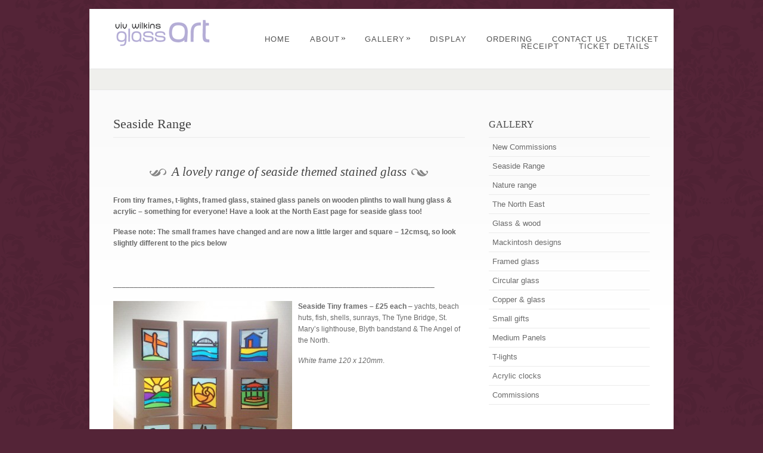

--- FILE ---
content_type: text/html; charset=UTF-8
request_url: https://www.vivwilkins-glassart.co.uk/seaside-range/
body_size: 65962
content:
<!DOCTYPE html PUBLIC "-//W3C//DTD XHTML 1.0 Strict//EN" "http://www.w3.org/TR/xhtml1/DTD/xhtml1-strict.dtd">
<html xmlns="http://www.w3.org/1999/xhtml" lang="en-US">
<head>
<meta http-equiv="Content-Type"
	content="text/html; charset=UTF-8" />
<title>
Seaside range of stained glass, beach hut, yacht, fish, lighthouseViv Wilkins Glassart</title>

<link rel="alternate" type="application/rss+xml" title="Viv Wilkins Glassart RSS" href="https://www.vivwilkins-glassart.co.uk/feed/" />
<link rel="pingback" href="https://www.vivwilkins-glassart.co.uk/xmlrpc.php" />
<link rel="stylesheet" href="https://www.vivwilkins-glassart.co.uk/wp-content/themes/dandelion_v2.6.7/css/prettyPhoto.css" type="text/css" media="screen" charset="utf-8" />
<link rel="stylesheet" href="https://www.vivwilkins-glassart.co.uk/wp-content/themes/dandelion_v2.6.7/css/nivo-slider.css" type="text/css" media="screen" charset="utf-8" />
<link rel="stylesheet" href="https://www.vivwilkins-glassart.co.uk/wp-content/themes/dandelion_v2.6.7/css/superfish.css" type="text/css" media="screen" charset="utf-8" />
<link rel="stylesheet" href="https://www.vivwilkins-glassart.co.uk/wp-content/themes/dandelion_v2.6.7/style.css" type="text/css" media="screen" />
<link rel="stylesheet" href="https://www.vivwilkins-glassart.co.uk/wp-content/themes/dandelion_v2.6.7/css/cssLoader.php" type="text/css" media="screen" charset="utf-8" />
	
<meta name='robots' content='index, follow, max-image-preview:large, max-snippet:-1, max-video-preview:-1' />

	<!-- This site is optimized with the Yoast SEO plugin v24.6 - https://yoast.com/wordpress/plugins/seo/ -->
	<meta name="description" content="Seaside stained glass, suncatchers, tea-lights, framed stained glass panels, windows, doors. Seaside scenes Northumberland, Blyth, St. Marys Lighthouse" />
	<link rel="canonical" href="https://www.vivwilkins-glassart.co.uk/seaside-range/" />
	<meta property="og:locale" content="en_US" />
	<meta property="og:type" content="article" />
	<meta property="og:title" content="Seaside range of stained glass, beach hut, yacht, fish, lighthouse" />
	<meta property="og:description" content="Seaside stained glass, suncatchers, tea-lights, framed stained glass panels, windows, doors. Seaside scenes Northumberland, Blyth, St. Marys Lighthouse" />
	<meta property="og:url" content="https://www.vivwilkins-glassart.co.uk/seaside-range/" />
	<meta property="og:site_name" content="Viv Wilkins Glassart" />
	<meta property="article:publisher" content="https://www.facebook.com/profile.php?id=100063538762733" />
	<meta property="article:modified_time" content="2022-05-06T09:31:02+00:00" />
	<meta property="og:image" content="https://www.vivwilkins-glassart.co.uk/wp-content/uploads/2013/02/9-Seaside-Tiny-Framed1-300x296.jpg" />
	<meta name="twitter:label1" content="Est. reading time" />
	<meta name="twitter:data1" content="4 minutes" />
	<script type="application/ld+json" class="yoast-schema-graph">{"@context":"https://schema.org","@graph":[{"@type":"WebPage","@id":"https://www.vivwilkins-glassart.co.uk/seaside-range/","url":"https://www.vivwilkins-glassart.co.uk/seaside-range/","name":"Seaside range of stained glass, beach hut, yacht, fish, lighthouse","isPartOf":{"@id":"https://www.vivwilkins-glassart.co.uk/#website"},"primaryImageOfPage":{"@id":"https://www.vivwilkins-glassart.co.uk/seaside-range/#primaryimage"},"image":{"@id":"https://www.vivwilkins-glassart.co.uk/seaside-range/#primaryimage"},"thumbnailUrl":"https://www.vivwilkins-glassart.co.uk/wp-content/uploads/2013/02/9-Seaside-Tiny-Framed1-300x296.jpg","datePublished":"2013-02-22T11:33:29+00:00","dateModified":"2022-05-06T09:31:02+00:00","description":"Seaside stained glass, suncatchers, tea-lights, framed stained glass panels, windows, doors. Seaside scenes Northumberland, Blyth, St. Marys Lighthouse","inLanguage":"en-US","potentialAction":[{"@type":"ReadAction","target":["https://www.vivwilkins-glassart.co.uk/seaside-range/"]}]},{"@type":"ImageObject","inLanguage":"en-US","@id":"https://www.vivwilkins-glassart.co.uk/seaside-range/#primaryimage","url":"https://www.vivwilkins-glassart.co.uk/wp-content/uploads/2013/02/9-Seaside-Tiny-Framed1-300x296.jpg","contentUrl":"https://www.vivwilkins-glassart.co.uk/wp-content/uploads/2013/02/9-Seaside-Tiny-Framed1-300x296.jpg"},{"@type":"WebSite","@id":"https://www.vivwilkins-glassart.co.uk/#website","url":"https://www.vivwilkins-glassart.co.uk/","name":"Viv Wilkins Glassart","description":"Modern stained glass and acrylic shaped art","publisher":{"@id":"https://www.vivwilkins-glassart.co.uk/#/schema/person/83cee85fb8d8cfdd5acf5a5041cd7937"},"potentialAction":[{"@type":"SearchAction","target":{"@type":"EntryPoint","urlTemplate":"https://www.vivwilkins-glassart.co.uk/?s={search_term_string}"},"query-input":{"@type":"PropertyValueSpecification","valueRequired":true,"valueName":"search_term_string"}}],"inLanguage":"en-US"},{"@type":["Person","Organization"],"@id":"https://www.vivwilkins-glassart.co.uk/#/schema/person/83cee85fb8d8cfdd5acf5a5041cd7937","name":"admin","image":{"@type":"ImageObject","inLanguage":"en-US","@id":"https://www.vivwilkins-glassart.co.uk/#/schema/person/image/","url":"https://secure.gravatar.com/avatar/3285869a02f2486ad3f19e72e7578c38?s=96&d=mm&r=g","contentUrl":"https://secure.gravatar.com/avatar/3285869a02f2486ad3f19e72e7578c38?s=96&d=mm&r=g","caption":"admin"},"logo":{"@id":"https://www.vivwilkins-glassart.co.uk/#/schema/person/image/"},"sameAs":["https://www.facebook.com/profile.php?id=100063538762733"]}]}</script>
	<!-- / Yoast SEO plugin. -->


<link rel="alternate" type="application/rss+xml" title="Viv Wilkins Glassart &raquo; Feed" href="https://www.vivwilkins-glassart.co.uk/feed/" />
<link rel="alternate" type="application/rss+xml" title="Viv Wilkins Glassart &raquo; Comments Feed" href="https://www.vivwilkins-glassart.co.uk/comments/feed/" />
<link rel="alternate" type="application/rss+xml" title="Viv Wilkins Glassart &raquo; Seaside Range Comments Feed" href="https://www.vivwilkins-glassart.co.uk/seaside-range/feed/" />
		<!-- This site uses the Google Analytics by MonsterInsights plugin v9.3.0 - Using Analytics tracking - https://www.monsterinsights.com/ -->
							<script src="//www.googletagmanager.com/gtag/js?id=G-6VL2NK4JFY"  data-cfasync="false" data-wpfc-render="false" type="text/javascript" async></script>
			<script data-cfasync="false" data-wpfc-render="false" type="text/javascript">
				var mi_version = '9.3.0';
				var mi_track_user = true;
				var mi_no_track_reason = '';
								var MonsterInsightsDefaultLocations = {"page_location":"https:\/\/www.vivwilkins-glassart.co.uk\/seaside-range\/"};
				if ( typeof MonsterInsightsPrivacyGuardFilter === 'function' ) {
					var MonsterInsightsLocations = (typeof MonsterInsightsExcludeQuery === 'object') ? MonsterInsightsPrivacyGuardFilter( MonsterInsightsExcludeQuery ) : MonsterInsightsPrivacyGuardFilter( MonsterInsightsDefaultLocations );
				} else {
					var MonsterInsightsLocations = (typeof MonsterInsightsExcludeQuery === 'object') ? MonsterInsightsExcludeQuery : MonsterInsightsDefaultLocations;
				}

								var disableStrs = [
										'ga-disable-G-6VL2NK4JFY',
									];

				/* Function to detect opted out users */
				function __gtagTrackerIsOptedOut() {
					for (var index = 0; index < disableStrs.length; index++) {
						if (document.cookie.indexOf(disableStrs[index] + '=true') > -1) {
							return true;
						}
					}

					return false;
				}

				/* Disable tracking if the opt-out cookie exists. */
				if (__gtagTrackerIsOptedOut()) {
					for (var index = 0; index < disableStrs.length; index++) {
						window[disableStrs[index]] = true;
					}
				}

				/* Opt-out function */
				function __gtagTrackerOptout() {
					for (var index = 0; index < disableStrs.length; index++) {
						document.cookie = disableStrs[index] + '=true; expires=Thu, 31 Dec 2099 23:59:59 UTC; path=/';
						window[disableStrs[index]] = true;
					}
				}

				if ('undefined' === typeof gaOptout) {
					function gaOptout() {
						__gtagTrackerOptout();
					}
				}
								window.dataLayer = window.dataLayer || [];

				window.MonsterInsightsDualTracker = {
					helpers: {},
					trackers: {},
				};
				if (mi_track_user) {
					function __gtagDataLayer() {
						dataLayer.push(arguments);
					}

					function __gtagTracker(type, name, parameters) {
						if (!parameters) {
							parameters = {};
						}

						if (parameters.send_to) {
							__gtagDataLayer.apply(null, arguments);
							return;
						}

						if (type === 'event') {
														parameters.send_to = monsterinsights_frontend.v4_id;
							var hookName = name;
							if (typeof parameters['event_category'] !== 'undefined') {
								hookName = parameters['event_category'] + ':' + name;
							}

							if (typeof MonsterInsightsDualTracker.trackers[hookName] !== 'undefined') {
								MonsterInsightsDualTracker.trackers[hookName](parameters);
							} else {
								__gtagDataLayer('event', name, parameters);
							}
							
						} else {
							__gtagDataLayer.apply(null, arguments);
						}
					}

					__gtagTracker('js', new Date());
					__gtagTracker('set', {
						'developer_id.dZGIzZG': true,
											});
					if ( MonsterInsightsLocations.page_location ) {
						__gtagTracker('set', MonsterInsightsLocations);
					}
										__gtagTracker('config', 'G-6VL2NK4JFY', {"forceSSL":"true"} );
															window.gtag = __gtagTracker;										(function () {
						/* https://developers.google.com/analytics/devguides/collection/analyticsjs/ */
						/* ga and __gaTracker compatibility shim. */
						var noopfn = function () {
							return null;
						};
						var newtracker = function () {
							return new Tracker();
						};
						var Tracker = function () {
							return null;
						};
						var p = Tracker.prototype;
						p.get = noopfn;
						p.set = noopfn;
						p.send = function () {
							var args = Array.prototype.slice.call(arguments);
							args.unshift('send');
							__gaTracker.apply(null, args);
						};
						var __gaTracker = function () {
							var len = arguments.length;
							if (len === 0) {
								return;
							}
							var f = arguments[len - 1];
							if (typeof f !== 'object' || f === null || typeof f.hitCallback !== 'function') {
								if ('send' === arguments[0]) {
									var hitConverted, hitObject = false, action;
									if ('event' === arguments[1]) {
										if ('undefined' !== typeof arguments[3]) {
											hitObject = {
												'eventAction': arguments[3],
												'eventCategory': arguments[2],
												'eventLabel': arguments[4],
												'value': arguments[5] ? arguments[5] : 1,
											}
										}
									}
									if ('pageview' === arguments[1]) {
										if ('undefined' !== typeof arguments[2]) {
											hitObject = {
												'eventAction': 'page_view',
												'page_path': arguments[2],
											}
										}
									}
									if (typeof arguments[2] === 'object') {
										hitObject = arguments[2];
									}
									if (typeof arguments[5] === 'object') {
										Object.assign(hitObject, arguments[5]);
									}
									if ('undefined' !== typeof arguments[1].hitType) {
										hitObject = arguments[1];
										if ('pageview' === hitObject.hitType) {
											hitObject.eventAction = 'page_view';
										}
									}
									if (hitObject) {
										action = 'timing' === arguments[1].hitType ? 'timing_complete' : hitObject.eventAction;
										hitConverted = mapArgs(hitObject);
										__gtagTracker('event', action, hitConverted);
									}
								}
								return;
							}

							function mapArgs(args) {
								var arg, hit = {};
								var gaMap = {
									'eventCategory': 'event_category',
									'eventAction': 'event_action',
									'eventLabel': 'event_label',
									'eventValue': 'event_value',
									'nonInteraction': 'non_interaction',
									'timingCategory': 'event_category',
									'timingVar': 'name',
									'timingValue': 'value',
									'timingLabel': 'event_label',
									'page': 'page_path',
									'location': 'page_location',
									'title': 'page_title',
									'referrer' : 'page_referrer',
								};
								for (arg in args) {
																		if (!(!args.hasOwnProperty(arg) || !gaMap.hasOwnProperty(arg))) {
										hit[gaMap[arg]] = args[arg];
									} else {
										hit[arg] = args[arg];
									}
								}
								return hit;
							}

							try {
								f.hitCallback();
							} catch (ex) {
							}
						};
						__gaTracker.create = newtracker;
						__gaTracker.getByName = newtracker;
						__gaTracker.getAll = function () {
							return [];
						};
						__gaTracker.remove = noopfn;
						__gaTracker.loaded = true;
						window['__gaTracker'] = __gaTracker;
					})();
									} else {
										console.log("");
					(function () {
						function __gtagTracker() {
							return null;
						}

						window['__gtagTracker'] = __gtagTracker;
						window['gtag'] = __gtagTracker;
					})();
									}
			</script>
				<!-- / Google Analytics by MonsterInsights -->
		<script type="text/javascript">
/* <![CDATA[ */
window._wpemojiSettings = {"baseUrl":"https:\/\/s.w.org\/images\/core\/emoji\/15.0.3\/72x72\/","ext":".png","svgUrl":"https:\/\/s.w.org\/images\/core\/emoji\/15.0.3\/svg\/","svgExt":".svg","source":{"concatemoji":"https:\/\/www.vivwilkins-glassart.co.uk\/wp-includes\/js\/wp-emoji-release.min.js?ver=6.6.4"}};
/*! This file is auto-generated */
!function(i,n){var o,s,e;function c(e){try{var t={supportTests:e,timestamp:(new Date).valueOf()};sessionStorage.setItem(o,JSON.stringify(t))}catch(e){}}function p(e,t,n){e.clearRect(0,0,e.canvas.width,e.canvas.height),e.fillText(t,0,0);var t=new Uint32Array(e.getImageData(0,0,e.canvas.width,e.canvas.height).data),r=(e.clearRect(0,0,e.canvas.width,e.canvas.height),e.fillText(n,0,0),new Uint32Array(e.getImageData(0,0,e.canvas.width,e.canvas.height).data));return t.every(function(e,t){return e===r[t]})}function u(e,t,n){switch(t){case"flag":return n(e,"\ud83c\udff3\ufe0f\u200d\u26a7\ufe0f","\ud83c\udff3\ufe0f\u200b\u26a7\ufe0f")?!1:!n(e,"\ud83c\uddfa\ud83c\uddf3","\ud83c\uddfa\u200b\ud83c\uddf3")&&!n(e,"\ud83c\udff4\udb40\udc67\udb40\udc62\udb40\udc65\udb40\udc6e\udb40\udc67\udb40\udc7f","\ud83c\udff4\u200b\udb40\udc67\u200b\udb40\udc62\u200b\udb40\udc65\u200b\udb40\udc6e\u200b\udb40\udc67\u200b\udb40\udc7f");case"emoji":return!n(e,"\ud83d\udc26\u200d\u2b1b","\ud83d\udc26\u200b\u2b1b")}return!1}function f(e,t,n){var r="undefined"!=typeof WorkerGlobalScope&&self instanceof WorkerGlobalScope?new OffscreenCanvas(300,150):i.createElement("canvas"),a=r.getContext("2d",{willReadFrequently:!0}),o=(a.textBaseline="top",a.font="600 32px Arial",{});return e.forEach(function(e){o[e]=t(a,e,n)}),o}function t(e){var t=i.createElement("script");t.src=e,t.defer=!0,i.head.appendChild(t)}"undefined"!=typeof Promise&&(o="wpEmojiSettingsSupports",s=["flag","emoji"],n.supports={everything:!0,everythingExceptFlag:!0},e=new Promise(function(e){i.addEventListener("DOMContentLoaded",e,{once:!0})}),new Promise(function(t){var n=function(){try{var e=JSON.parse(sessionStorage.getItem(o));if("object"==typeof e&&"number"==typeof e.timestamp&&(new Date).valueOf()<e.timestamp+604800&&"object"==typeof e.supportTests)return e.supportTests}catch(e){}return null}();if(!n){if("undefined"!=typeof Worker&&"undefined"!=typeof OffscreenCanvas&&"undefined"!=typeof URL&&URL.createObjectURL&&"undefined"!=typeof Blob)try{var e="postMessage("+f.toString()+"("+[JSON.stringify(s),u.toString(),p.toString()].join(",")+"));",r=new Blob([e],{type:"text/javascript"}),a=new Worker(URL.createObjectURL(r),{name:"wpTestEmojiSupports"});return void(a.onmessage=function(e){c(n=e.data),a.terminate(),t(n)})}catch(e){}c(n=f(s,u,p))}t(n)}).then(function(e){for(var t in e)n.supports[t]=e[t],n.supports.everything=n.supports.everything&&n.supports[t],"flag"!==t&&(n.supports.everythingExceptFlag=n.supports.everythingExceptFlag&&n.supports[t]);n.supports.everythingExceptFlag=n.supports.everythingExceptFlag&&!n.supports.flag,n.DOMReady=!1,n.readyCallback=function(){n.DOMReady=!0}}).then(function(){return e}).then(function(){var e;n.supports.everything||(n.readyCallback(),(e=n.source||{}).concatemoji?t(e.concatemoji):e.wpemoji&&e.twemoji&&(t(e.twemoji),t(e.wpemoji)))}))}((window,document),window._wpemojiSettings);
/* ]]> */
</script>
<style id='wp-emoji-styles-inline-css' type='text/css'>

	img.wp-smiley, img.emoji {
		display: inline !important;
		border: none !important;
		box-shadow: none !important;
		height: 1em !important;
		width: 1em !important;
		margin: 0 0.07em !important;
		vertical-align: -0.1em !important;
		background: none !important;
		padding: 0 !important;
	}
</style>
<link rel='stylesheet' id='wp-block-library-css' href='https://www.vivwilkins-glassart.co.uk/wp-includes/css/dist/block-library/style.min.css?ver=6.6.4' type='text/css' media='all' />
<link rel='stylesheet' id='sugar-calendar-block-style-css' href='https://www.vivwilkins-glassart.co.uk/wp-content/plugins/sugar-calendar-lite/src/Block/Calendar/build/style-index.css?ver=1.0.0' type='text/css' media='all' />
<link rel='stylesheet' id='sugar-calendar-event-list-block-style-css' href='https://www.vivwilkins-glassart.co.uk/wp-content/plugins/sugar-calendar-lite/src/Block/EventList/build/style-index.css?ver=1.0.0' type='text/css' media='all' />
<style id='classic-theme-styles-inline-css' type='text/css'>
/*! This file is auto-generated */
.wp-block-button__link{color:#fff;background-color:#32373c;border-radius:9999px;box-shadow:none;text-decoration:none;padding:calc(.667em + 2px) calc(1.333em + 2px);font-size:1.125em}.wp-block-file__button{background:#32373c;color:#fff;text-decoration:none}
</style>
<style id='global-styles-inline-css' type='text/css'>
:root{--wp--preset--aspect-ratio--square: 1;--wp--preset--aspect-ratio--4-3: 4/3;--wp--preset--aspect-ratio--3-4: 3/4;--wp--preset--aspect-ratio--3-2: 3/2;--wp--preset--aspect-ratio--2-3: 2/3;--wp--preset--aspect-ratio--16-9: 16/9;--wp--preset--aspect-ratio--9-16: 9/16;--wp--preset--color--black: #000000;--wp--preset--color--cyan-bluish-gray: #abb8c3;--wp--preset--color--white: #ffffff;--wp--preset--color--pale-pink: #f78da7;--wp--preset--color--vivid-red: #cf2e2e;--wp--preset--color--luminous-vivid-orange: #ff6900;--wp--preset--color--luminous-vivid-amber: #fcb900;--wp--preset--color--light-green-cyan: #7bdcb5;--wp--preset--color--vivid-green-cyan: #00d084;--wp--preset--color--pale-cyan-blue: #8ed1fc;--wp--preset--color--vivid-cyan-blue: #0693e3;--wp--preset--color--vivid-purple: #9b51e0;--wp--preset--gradient--vivid-cyan-blue-to-vivid-purple: linear-gradient(135deg,rgba(6,147,227,1) 0%,rgb(155,81,224) 100%);--wp--preset--gradient--light-green-cyan-to-vivid-green-cyan: linear-gradient(135deg,rgb(122,220,180) 0%,rgb(0,208,130) 100%);--wp--preset--gradient--luminous-vivid-amber-to-luminous-vivid-orange: linear-gradient(135deg,rgba(252,185,0,1) 0%,rgba(255,105,0,1) 100%);--wp--preset--gradient--luminous-vivid-orange-to-vivid-red: linear-gradient(135deg,rgba(255,105,0,1) 0%,rgb(207,46,46) 100%);--wp--preset--gradient--very-light-gray-to-cyan-bluish-gray: linear-gradient(135deg,rgb(238,238,238) 0%,rgb(169,184,195) 100%);--wp--preset--gradient--cool-to-warm-spectrum: linear-gradient(135deg,rgb(74,234,220) 0%,rgb(151,120,209) 20%,rgb(207,42,186) 40%,rgb(238,44,130) 60%,rgb(251,105,98) 80%,rgb(254,248,76) 100%);--wp--preset--gradient--blush-light-purple: linear-gradient(135deg,rgb(255,206,236) 0%,rgb(152,150,240) 100%);--wp--preset--gradient--blush-bordeaux: linear-gradient(135deg,rgb(254,205,165) 0%,rgb(254,45,45) 50%,rgb(107,0,62) 100%);--wp--preset--gradient--luminous-dusk: linear-gradient(135deg,rgb(255,203,112) 0%,rgb(199,81,192) 50%,rgb(65,88,208) 100%);--wp--preset--gradient--pale-ocean: linear-gradient(135deg,rgb(255,245,203) 0%,rgb(182,227,212) 50%,rgb(51,167,181) 100%);--wp--preset--gradient--electric-grass: linear-gradient(135deg,rgb(202,248,128) 0%,rgb(113,206,126) 100%);--wp--preset--gradient--midnight: linear-gradient(135deg,rgb(2,3,129) 0%,rgb(40,116,252) 100%);--wp--preset--font-size--small: 13px;--wp--preset--font-size--medium: 20px;--wp--preset--font-size--large: 36px;--wp--preset--font-size--x-large: 42px;--wp--preset--spacing--20: 0.44rem;--wp--preset--spacing--30: 0.67rem;--wp--preset--spacing--40: 1rem;--wp--preset--spacing--50: 1.5rem;--wp--preset--spacing--60: 2.25rem;--wp--preset--spacing--70: 3.38rem;--wp--preset--spacing--80: 5.06rem;--wp--preset--shadow--natural: 6px 6px 9px rgba(0, 0, 0, 0.2);--wp--preset--shadow--deep: 12px 12px 50px rgba(0, 0, 0, 0.4);--wp--preset--shadow--sharp: 6px 6px 0px rgba(0, 0, 0, 0.2);--wp--preset--shadow--outlined: 6px 6px 0px -3px rgba(255, 255, 255, 1), 6px 6px rgba(0, 0, 0, 1);--wp--preset--shadow--crisp: 6px 6px 0px rgba(0, 0, 0, 1);}:where(.is-layout-flex){gap: 0.5em;}:where(.is-layout-grid){gap: 0.5em;}body .is-layout-flex{display: flex;}.is-layout-flex{flex-wrap: wrap;align-items: center;}.is-layout-flex > :is(*, div){margin: 0;}body .is-layout-grid{display: grid;}.is-layout-grid > :is(*, div){margin: 0;}:where(.wp-block-columns.is-layout-flex){gap: 2em;}:where(.wp-block-columns.is-layout-grid){gap: 2em;}:where(.wp-block-post-template.is-layout-flex){gap: 1.25em;}:where(.wp-block-post-template.is-layout-grid){gap: 1.25em;}.has-black-color{color: var(--wp--preset--color--black) !important;}.has-cyan-bluish-gray-color{color: var(--wp--preset--color--cyan-bluish-gray) !important;}.has-white-color{color: var(--wp--preset--color--white) !important;}.has-pale-pink-color{color: var(--wp--preset--color--pale-pink) !important;}.has-vivid-red-color{color: var(--wp--preset--color--vivid-red) !important;}.has-luminous-vivid-orange-color{color: var(--wp--preset--color--luminous-vivid-orange) !important;}.has-luminous-vivid-amber-color{color: var(--wp--preset--color--luminous-vivid-amber) !important;}.has-light-green-cyan-color{color: var(--wp--preset--color--light-green-cyan) !important;}.has-vivid-green-cyan-color{color: var(--wp--preset--color--vivid-green-cyan) !important;}.has-pale-cyan-blue-color{color: var(--wp--preset--color--pale-cyan-blue) !important;}.has-vivid-cyan-blue-color{color: var(--wp--preset--color--vivid-cyan-blue) !important;}.has-vivid-purple-color{color: var(--wp--preset--color--vivid-purple) !important;}.has-black-background-color{background-color: var(--wp--preset--color--black) !important;}.has-cyan-bluish-gray-background-color{background-color: var(--wp--preset--color--cyan-bluish-gray) !important;}.has-white-background-color{background-color: var(--wp--preset--color--white) !important;}.has-pale-pink-background-color{background-color: var(--wp--preset--color--pale-pink) !important;}.has-vivid-red-background-color{background-color: var(--wp--preset--color--vivid-red) !important;}.has-luminous-vivid-orange-background-color{background-color: var(--wp--preset--color--luminous-vivid-orange) !important;}.has-luminous-vivid-amber-background-color{background-color: var(--wp--preset--color--luminous-vivid-amber) !important;}.has-light-green-cyan-background-color{background-color: var(--wp--preset--color--light-green-cyan) !important;}.has-vivid-green-cyan-background-color{background-color: var(--wp--preset--color--vivid-green-cyan) !important;}.has-pale-cyan-blue-background-color{background-color: var(--wp--preset--color--pale-cyan-blue) !important;}.has-vivid-cyan-blue-background-color{background-color: var(--wp--preset--color--vivid-cyan-blue) !important;}.has-vivid-purple-background-color{background-color: var(--wp--preset--color--vivid-purple) !important;}.has-black-border-color{border-color: var(--wp--preset--color--black) !important;}.has-cyan-bluish-gray-border-color{border-color: var(--wp--preset--color--cyan-bluish-gray) !important;}.has-white-border-color{border-color: var(--wp--preset--color--white) !important;}.has-pale-pink-border-color{border-color: var(--wp--preset--color--pale-pink) !important;}.has-vivid-red-border-color{border-color: var(--wp--preset--color--vivid-red) !important;}.has-luminous-vivid-orange-border-color{border-color: var(--wp--preset--color--luminous-vivid-orange) !important;}.has-luminous-vivid-amber-border-color{border-color: var(--wp--preset--color--luminous-vivid-amber) !important;}.has-light-green-cyan-border-color{border-color: var(--wp--preset--color--light-green-cyan) !important;}.has-vivid-green-cyan-border-color{border-color: var(--wp--preset--color--vivid-green-cyan) !important;}.has-pale-cyan-blue-border-color{border-color: var(--wp--preset--color--pale-cyan-blue) !important;}.has-vivid-cyan-blue-border-color{border-color: var(--wp--preset--color--vivid-cyan-blue) !important;}.has-vivid-purple-border-color{border-color: var(--wp--preset--color--vivid-purple) !important;}.has-vivid-cyan-blue-to-vivid-purple-gradient-background{background: var(--wp--preset--gradient--vivid-cyan-blue-to-vivid-purple) !important;}.has-light-green-cyan-to-vivid-green-cyan-gradient-background{background: var(--wp--preset--gradient--light-green-cyan-to-vivid-green-cyan) !important;}.has-luminous-vivid-amber-to-luminous-vivid-orange-gradient-background{background: var(--wp--preset--gradient--luminous-vivid-amber-to-luminous-vivid-orange) !important;}.has-luminous-vivid-orange-to-vivid-red-gradient-background{background: var(--wp--preset--gradient--luminous-vivid-orange-to-vivid-red) !important;}.has-very-light-gray-to-cyan-bluish-gray-gradient-background{background: var(--wp--preset--gradient--very-light-gray-to-cyan-bluish-gray) !important;}.has-cool-to-warm-spectrum-gradient-background{background: var(--wp--preset--gradient--cool-to-warm-spectrum) !important;}.has-blush-light-purple-gradient-background{background: var(--wp--preset--gradient--blush-light-purple) !important;}.has-blush-bordeaux-gradient-background{background: var(--wp--preset--gradient--blush-bordeaux) !important;}.has-luminous-dusk-gradient-background{background: var(--wp--preset--gradient--luminous-dusk) !important;}.has-pale-ocean-gradient-background{background: var(--wp--preset--gradient--pale-ocean) !important;}.has-electric-grass-gradient-background{background: var(--wp--preset--gradient--electric-grass) !important;}.has-midnight-gradient-background{background: var(--wp--preset--gradient--midnight) !important;}.has-small-font-size{font-size: var(--wp--preset--font-size--small) !important;}.has-medium-font-size{font-size: var(--wp--preset--font-size--medium) !important;}.has-large-font-size{font-size: var(--wp--preset--font-size--large) !important;}.has-x-large-font-size{font-size: var(--wp--preset--font-size--x-large) !important;}
:where(.wp-block-post-template.is-layout-flex){gap: 1.25em;}:where(.wp-block-post-template.is-layout-grid){gap: 1.25em;}
:where(.wp-block-columns.is-layout-flex){gap: 2em;}:where(.wp-block-columns.is-layout-grid){gap: 2em;}
:root :where(.wp-block-pullquote){font-size: 1.5em;line-height: 1.6;}
</style>
<link rel='stylesheet' id='wp-pagenavi-css' href='https://www.vivwilkins-glassart.co.uk/wp-content/plugins/wp-pagenavi/pagenavi-css.css?ver=2.70' type='text/css' media='all' />
<script type="text/javascript" src="https://www.vivwilkins-glassart.co.uk/wp-content/plugins/enable-jquery-migrate-helper/js/jquery/jquery-1.12.4-wp.js?ver=1.12.4-wp" id="jquery-core-js"></script>
<script type="text/javascript" src="https://www.vivwilkins-glassart.co.uk/wp-content/plugins/enable-jquery-migrate-helper/js/jquery-migrate/jquery-migrate-1.4.1-wp.js?ver=1.4.1-wp" id="jquery-migrate-js"></script>
<script type="text/javascript" src="https://www.vivwilkins-glassart.co.uk/wp-content/plugins/google-analytics-for-wordpress/assets/js/frontend-gtag.js?ver=9.3.0" id="monsterinsights-frontend-script-js" async="async" data-wp-strategy="async"></script>
<script data-cfasync="false" data-wpfc-render="false" type="text/javascript" id='monsterinsights-frontend-script-js-extra'>/* <![CDATA[ */
var monsterinsights_frontend = {"js_events_tracking":"true","download_extensions":"doc,pdf,ppt,zip,xls,docx,pptx,xlsx","inbound_paths":"[]","home_url":"https:\/\/www.vivwilkins-glassart.co.uk","hash_tracking":"false","v4_id":"G-6VL2NK4JFY"};/* ]]> */
</script>
<script type="text/javascript" src="https://www.vivwilkins-glassart.co.uk/wp-content/plugins/sugar-calendar-lite/assets/lib/floating-ui/core-1.6.0.min.js?ver=1.6.0" id="floating-ui-core-js"></script>
<script type="text/javascript" src="https://www.vivwilkins-glassart.co.uk/wp-content/plugins/sugar-calendar-lite/assets/lib/floating-ui/dom-1.6.3.min.js?ver=1.6.3" id="floating-ui-dom-js"></script>
<script type="text/javascript" src="https://www.vivwilkins-glassart.co.uk/wp-content/plugins/sugar-calendar-lite/assets/lib/bootstrap-datepicker/bootstrap-datepicker.min.js?ver=1.10.0" id="bootstrap-datepicker-js"></script>
<script type="text/javascript" id="sugar-calendar-js-js-extra">
/* <![CDATA[ */
var sugar_calendar_obj = {"ajax_url":"https:\/\/www.vivwilkins-glassart.co.uk\/wp-admin\/admin-ajax.php","nonce":"0b2b4db989","strings":{"events_on":"Events on [Month Date]","this_month":"This Month","this_week":"This Week","today":"Today"},"settings":{"sow":1}};
/* ]]> */
</script>
<script type="text/javascript" src="https://www.vivwilkins-glassart.co.uk/wp-content/plugins/sugar-calendar-lite/assets/js/sugar-calendar.min.js?ver=3.5.1" id="sugar-calendar-js-js"></script>
<script type="text/javascript" id="sc-frontend-blocks-common-js-js-extra">
/* <![CDATA[ */
var sc_frontend_blocks_common_obj = {"ajax_url":"https:\/\/www.vivwilkins-glassart.co.uk\/wp-admin\/admin-ajax.php","nonce":"fa450b958b","strings":{"this_week":"This Week"},"settings":{"sow":1}};
/* ]]> */
</script>
<script type="text/javascript" src="https://www.vivwilkins-glassart.co.uk/wp-content/plugins/sugar-calendar-lite/assets/js/frontend/blocks/common.min.js?ver=3.5.1" id="sc-frontend-blocks-common-js-js"></script>
<script type="text/javascript" id="sc-frontend-blocks-event-list-js-js-extra">
/* <![CDATA[ */
var SCEventListBlock = {"strings":{"no_events_criteria_based":"There are no events scheduled that match your criteria."}};
/* ]]> */
</script>
<script type="text/javascript" src="https://www.vivwilkins-glassart.co.uk/wp-content/plugins/sugar-calendar-lite/assets/js/frontend/blocks/event-list.min.js?ver=3.5.1" id="sc-frontend-blocks-event-list-js-js"></script>
<link rel="https://api.w.org/" href="https://www.vivwilkins-glassart.co.uk/wp-json/" /><link rel="alternate" title="JSON" type="application/json" href="https://www.vivwilkins-glassart.co.uk/wp-json/wp/v2/pages/1518" /><link rel="EditURI" type="application/rsd+xml" title="RSD" href="https://www.vivwilkins-glassart.co.uk/xmlrpc.php?rsd" />
<meta name="generator" content="WordPress 6.6.4" />
<link rel='shortlink' href='https://www.vivwilkins-glassart.co.uk/?p=1518' />
<link rel="alternate" title="oEmbed (JSON)" type="application/json+oembed" href="https://www.vivwilkins-glassart.co.uk/wp-json/oembed/1.0/embed?url=https%3A%2F%2Fwww.vivwilkins-glassart.co.uk%2Fseaside-range%2F" />
<link rel="alternate" title="oEmbed (XML)" type="text/xml+oembed" href="https://www.vivwilkins-glassart.co.uk/wp-json/oembed/1.0/embed?url=https%3A%2F%2Fwww.vivwilkins-glassart.co.uk%2Fseaside-range%2F&#038;format=xml" />
<!-- styles for Simple Google Map -->
<style type='text/css'>
#SGM {width:100%; height:300px;}
#SGM .infoWindow {line-height:13px; font-size:10px;}
#SGM input {margin:4px 4px 0 0; font-size:10px;}
#SGM input.text {border:solid 1px #ccc; background-color:#fff; padding:2px;}
</style>
<!-- end styles for Simple Google Map -->
        <style type="text/css">
            .sc_map_canvas img {
                max-width: none;
            }
        </style>
		<link rel="icon" href="https://www.vivwilkins-glassart.co.uk/wp-content/uploads/2020/10/cropped-Glass-art-favicon-32x32.jpg" sizes="32x32" />
<link rel="icon" href="https://www.vivwilkins-glassart.co.uk/wp-content/uploads/2020/10/cropped-Glass-art-favicon-192x192.jpg" sizes="192x192" />
<link rel="apple-touch-icon" href="https://www.vivwilkins-glassart.co.uk/wp-content/uploads/2020/10/cropped-Glass-art-favicon-180x180.jpg" />
<meta name="msapplication-TileImage" content="https://www.vivwilkins-glassart.co.uk/wp-content/uploads/2020/10/cropped-Glass-art-favicon-270x270.jpg" />

<script type="text/javascript" src="https://www.vivwilkins-glassart.co.uk/wp-content/themes/dandelion_v2.6.7/script/jquery.prettyPhoto.js"></script>
<script type="text/javascript" src="https://www.vivwilkins-glassart.co.uk/wp-content/themes/dandelion_v2.6.7/script/jquery.tools.min.js"></script> 
<script type="text/javascript" src="https://www.vivwilkins-glassart.co.uk/wp-content/themes/dandelion_v2.6.7/script/script.js"></script>


<script type="text/javascript">
pexetoSite.enableCufon="";
jQuery(document).ready(function($){
	pexetoSite.initSite();
});
</script>


	
<!-- enables nested comments in WP 2.7 -->


<!--[if lte IE 6]>
<link href="https://www.vivwilkins-glassart.co.uk/wp-content/themes/dandelion_v2.6.7/css/style_ie6.css" rel="stylesheet" type="text/css" /> 
 <input type="hidden" value="https://www.vivwilkins-glassart.co.uk/wp-content/themes/dandelion_v2.6.7" id="baseurl" /> 
<script type="text/javascript" src="https://www.vivwilkins-glassart.co.uk/wp-content/themes/dandelion_v2.6.7/script/supersleight.js"></script>
<![endif]-->

<!--[if IE 7]>
<link href="https://www.vivwilkins-glassart.co.uk/wp-content/themes/dandelion_v2.6.7/css/style_ie7.css" rel="stylesheet" type="text/css" />  
<![endif]-->



</head>
<body data-rsssl=1 >
<div id="main-container">

<div class="center">
<div id="site">
  <div id="header" >
   <div id="header-top">
<div id="logo-container" class="center"><a href="https://www.vivwilkins-glassart.co.uk"></a></div>
<div id="menu-container">
      <div id="menu">
<div class="menu-vivs-menu-container"><ul id="menu-vivs-menu" class="menu"><li id="menu-item-802" class="menu-item menu-item-type-post_type menu-item-object-page menu-item-home menu-item-802"><a href="https://www.vivwilkins-glassart.co.uk/">Home</a></li>
<li id="menu-item-744" class="menu-item menu-item-type-post_type menu-item-object-page menu-item-has-children menu-item-744"><a href="https://www.vivwilkins-glassart.co.uk/about-2/">About</a>
<ul class="sub-menu">
	<li id="menu-item-1608" class="menu-item menu-item-type-post_type menu-item-object-page menu-item-1608"><a href="https://www.vivwilkins-glassart.co.uk/upcomingevents/">Upcoming Events</a></li>
</ul>
</li>
<li id="menu-item-1573" class="menu-item menu-item-type-post_type menu-item-object-page current-menu-ancestor current-menu-parent current_page_parent current_page_ancestor menu-item-has-children menu-item-1573"><a href="https://www.vivwilkins-glassart.co.uk/gallery-2/">Gallery</a>
<ul class="sub-menu">
	<li id="menu-item-2832" class="menu-item menu-item-type-post_type menu-item-object-page menu-item-2832"><a href="https://www.vivwilkins-glassart.co.uk/new-commissions/">New Commissions</a></li>
	<li id="menu-item-1539" class="menu-item menu-item-type-post_type menu-item-object-page current-menu-item page_item page-item-1518 current_page_item menu-item-1539"><a href="https://www.vivwilkins-glassart.co.uk/seaside-range/" aria-current="page">Seaside Range</a></li>
	<li id="menu-item-1739" class="menu-item menu-item-type-post_type menu-item-object-page menu-item-1739"><a href="https://www.vivwilkins-glassart.co.uk/nature-range/">Nature range</a></li>
	<li id="menu-item-2394" class="menu-item menu-item-type-post_type menu-item-object-page menu-item-2394"><a href="https://www.vivwilkins-glassart.co.uk/the-north-east/">The North East</a></li>
	<li id="menu-item-1333" class="menu-item menu-item-type-post_type menu-item-object-page menu-item-1333"><a href="https://www.vivwilkins-glassart.co.uk/glass-art-on-wooden-plinths/">Glass &#038; wood</a></li>
	<li id="menu-item-2026" class="menu-item menu-item-type-post_type menu-item-object-page menu-item-2026"><a href="https://www.vivwilkins-glassart.co.uk/mackintosh-designs/">Mackintosh designs</a></li>
	<li id="menu-item-1244" class="menu-item menu-item-type-post_type menu-item-object-page menu-item-1244"><a href="https://www.vivwilkins-glassart.co.uk/framed-glass/">Framed glass</a></li>
	<li id="menu-item-1217" class="menu-item menu-item-type-post_type menu-item-object-page menu-item-1217"><a href="https://www.vivwilkins-glassart.co.uk/circular-glass/">Circular glass</a></li>
	<li id="menu-item-2706" class="menu-item menu-item-type-post_type menu-item-object-page menu-item-2706"><a href="https://www.vivwilkins-glassart.co.uk/tall-ships/">Tall Ships</a></li>
	<li id="menu-item-1128" class="menu-item menu-item-type-post_type menu-item-object-page menu-item-1128"><a href="https://www.vivwilkins-glassart.co.uk/t-lights-on-wooden-plinths-including-candle/">T-lights</a></li>
	<li id="menu-item-1161" class="menu-item menu-item-type-post_type menu-item-object-page menu-item-1161"><a href="https://www.vivwilkins-glassart.co.uk/medium-panels/">Medium Panels</a></li>
	<li id="menu-item-931" class="menu-item menu-item-type-post_type menu-item-object-page menu-item-931"><a href="https://www.vivwilkins-glassart.co.uk/acrylic-clocks/">Acrylic clocks</a></li>
	<li id="menu-item-1429" class="menu-item menu-item-type-post_type menu-item-object-page menu-item-1429"><a href="https://www.vivwilkins-glassart.co.uk/copper-glass/">Copper &#038; glass</a></li>
	<li id="menu-item-1396" class="menu-item menu-item-type-post_type menu-item-object-page menu-item-1396"><a href="https://www.vivwilkins-glassart.co.uk/small-glass-art/">Small gifts</a></li>
	<li id="menu-item-919" class="menu-item menu-item-type-post_type menu-item-object-page menu-item-919"><a href="https://www.vivwilkins-glassart.co.uk/commissions/">Commissions</a></li>
</ul>
</li>
<li id="menu-item-1456" class="menu-item menu-item-type-post_type menu-item-object-page menu-item-1456"><a href="https://www.vivwilkins-glassart.co.uk/technical/">Display</a></li>
<li id="menu-item-1542" class="menu-item menu-item-type-post_type menu-item-object-page menu-item-1542"><a href="https://www.vivwilkins-glassart.co.uk/ordering/">Ordering</a></li>
<li id="menu-item-843" class="menu-item menu-item-type-post_type menu-item-object-page menu-item-843"><a href="https://www.vivwilkins-glassart.co.uk/contact-us/">Contact us</a></li>
<li id="menu-item-2902" class="menu-item menu-item-type-post_type menu-item-object-page menu-item-2902"><a href="https://www.vivwilkins-glassart.co.uk/ticket-receipt/">Ticket Receipt</a></li>
<li id="menu-item-2904" class="menu-item menu-item-type-post_type menu-item-object-page menu-item-2904"><a href="https://www.vivwilkins-glassart.co.uk/ticket-details/">Ticket Details</a></li>
</ul></div>
 </div>
     </div>
    </div>

<div id="page-title">
<h6></h6>
</div>
  
</div>
<div id="content-container" class="content-gradient  ">
<div id="content">
	   <!--content-->
        	<h1 class="page-heading">Seaside Range</h1><hr/>	
    <p>&nbsp;</p>
<div id="site-intro">
<div id="site-intro-container"><span class="intro-swril swril-left"> </span><span class="intro-text"><span class="intro-text">A lovely range of seaside themed stained glass</span></span><span class="intro-swril swril-right"> </span></div>
</div>
<p><strong>From tiny frames, t-lights, framed glass, stained glass panels on wooden plinths to wall hung glass &amp; acrylic &#8211; something for everyone! Have a look at the North East page for seaside glass too! </strong></p>
<p><strong>Please note: The small frames have changed and are now a little larger and square &#8211; 12cmsq, so look slightly different to the pics below<br />
</strong></p>
<p>&nbsp;</p>
<p>_____________________________________________________________________________<br />
<br clear="all" /><strong><img fetchpriority="high" decoding="async" class="alignleft size-medium wp-image-1588" title="9 Seaside Tiny Framed" src="https://www.vivwilkins-glassart.co.uk/wp-content/uploads/2013/02/9-Seaside-Tiny-Framed1-300x296.jpg" alt="" width="300" height="296" srcset="https://www.vivwilkins-glassart.co.uk/wp-content/uploads/2013/02/9-Seaside-Tiny-Framed1-300x296.jpg 300w, https://www.vivwilkins-glassart.co.uk/wp-content/uploads/2013/02/9-Seaside-Tiny-Framed1-150x148.jpg 150w, https://www.vivwilkins-glassart.co.uk/wp-content/uploads/2013/02/9-Seaside-Tiny-Framed1-1024x1013.jpg 1024w, https://www.vivwilkins-glassart.co.uk/wp-content/uploads/2013/02/9-Seaside-Tiny-Framed1-200x197.jpg 200w, https://www.vivwilkins-glassart.co.uk/wp-content/uploads/2013/02/9-Seaside-Tiny-Framed1.jpg 1134w" sizes="(max-width: 300px) 100vw, 300px" />Seaside Tiny frames &#8211; £25 each</strong> &#8211; yachts, beach huts, fish, shells, sunrays, The Tyne Bridge, St. Mary&#8217;s lighthouse, Blyth bandstand &amp; The Angel of the North.</p>
<p><em>White frame 120 x 120mm</em>.</p>
<p>______________________________________________________________________________<br clear="all" /><img decoding="async" class="alignleft wp-image-1884" title="5 glass painted seascapes" src="https://www.vivwilkins-glassart.co.uk/wp-content/uploads/2013/02/5-glass-painted-seascapes1.jpg" alt="" width="392" height="286" srcset="https://www.vivwilkins-glassart.co.uk/wp-content/uploads/2013/02/5-glass-painted-seascapes1.jpg 2268w, https://www.vivwilkins-glassart.co.uk/wp-content/uploads/2013/02/5-glass-painted-seascapes1-150x109.jpg 150w, https://www.vivwilkins-glassart.co.uk/wp-content/uploads/2013/02/5-glass-painted-seascapes1-300x219.jpg 300w, https://www.vivwilkins-glassart.co.uk/wp-content/uploads/2013/02/5-glass-painted-seascapes1-1024x747.jpg 1024w, https://www.vivwilkins-glassart.co.uk/wp-content/uploads/2013/02/5-glass-painted-seascapes1-200x146.jpg 200w" sizes="(max-width: 392px) 100vw, 392px" /><strong>Glass paintings Tiny frames &#8211; £25 each</strong></p>
<p>Delightful glass paintings of Holy Island, waves and seascapes in white frames. These are being sold and painted again, so every one is different. The bottom picture shows Holy Island top left and St. Mary&#8217;s Island lighthouse, top right and other wave &amp; seascape scenes.</p>
<p><em>White frame 120 x 120mm</em>.</p>
<p><img decoding="async" class="alignleft wp-image-2612" src="https://www.vivwilkins-glassart.co.uk/wp-content/uploads/2013/02/7-painted-pics-1024x651.jpg" alt="" width="414" height="257" />______________________________________________________________________________<br clear="all" /><strong><img loading="lazy" decoding="async" class="alignleft wp-image-1527" title="3 beach t-lights" src="https://www.vivwilkins-glassart.co.uk/wp-content/uploads/2013/02/3-beach-t-lights.jpg" alt="" width="378" height="186" srcset="https://www.vivwilkins-glassart.co.uk/wp-content/uploads/2013/02/3-beach-t-lights.jpg 600w, https://www.vivwilkins-glassart.co.uk/wp-content/uploads/2013/02/3-beach-t-lights-150x73.jpg 150w, https://www.vivwilkins-glassart.co.uk/wp-content/uploads/2013/02/3-beach-t-lights-300x147.jpg 300w, https://www.vivwilkins-glassart.co.uk/wp-content/uploads/2013/02/3-beach-t-lights-200x98.jpg 200w" sizes="(max-width: 378px) 100vw, 378px" />Seaside T-lights &#8211; £30 each</strong> &#8211; yachts, beach huts, fish &#8211; <strong><em>more designs to come &#8211; keep checking the website!</em></strong></p>
<p><em>Glass 100 x 125mm on oak plinth with coloured, scented t-light candle</em>.</p>
<p>______________________________________________________________________________<br clear="all" /><img loading="lazy" decoding="async" class="alignleft wp-image-1909" title="Holy Island Puffin" src="https://www.vivwilkins-glassart.co.uk/wp-content/uploads/2013/02/Holy-Island-Puffin-1024x1010.jpg" alt="" width="195" height="192" srcset="https://www.vivwilkins-glassart.co.uk/wp-content/uploads/2013/02/Holy-Island-Puffin-1024x1010.jpg 1024w, https://www.vivwilkins-glassart.co.uk/wp-content/uploads/2013/02/Holy-Island-Puffin-150x148.jpg 150w, https://www.vivwilkins-glassart.co.uk/wp-content/uploads/2013/02/Holy-Island-Puffin-300x296.jpg 300w, https://www.vivwilkins-glassart.co.uk/wp-content/uploads/2013/02/Holy-Island-Puffin-200x197.jpg 200w, https://www.vivwilkins-glassart.co.uk/wp-content/uploads/2013/02/Holy-Island-Puffin.jpg 1936w" sizes="(max-width: 195px) 100vw, 195px" /><strong>Square framed glass &#8211; &#8216;Holy Island &amp; Puffin&#8217;  – £60<br />
</strong></p>
<p>The iconic Northumbrian scene with this iconic seabird in a  white frame.</p>
<p><em>Glass: 230mm sq.<br />
Frame: 250mm sq x 44mm depth</em></p>
<p>&nbsp;</p>
<p>______________________________________________________________________________</p>
<p><a href="https://www.vivwilkins-glassart.co.uk/seaside-range/puffins-at-skomer/" rel="attachment wp-att-2232"><img loading="lazy" decoding="async" class="alignleft wp-image-2232" title="Puffins at Skomer" src="https://www.vivwilkins-glassart.co.uk/wp-content/uploads/2013/02/Puffins-at-Skomer.jpg" alt="Stained glass puffins" width="222" height="208" srcset="https://www.vivwilkins-glassart.co.uk/wp-content/uploads/2013/02/Puffins-at-Skomer.jpg 1912w, https://www.vivwilkins-glassart.co.uk/wp-content/uploads/2013/02/Puffins-at-Skomer-1024x954.jpg 1024w, https://www.vivwilkins-glassart.co.uk/wp-content/uploads/2013/02/Puffins-at-Skomer-200x186.jpg 200w" sizes="(max-width: 222px) 100vw, 222px" /></a><strong>Square framed glass &#8211; &#8216;Puffins at Skomer&#8217; &#8211; £60</strong></p>
<p>Comical puffins on the cliffs at Skomer looking out towards the Pembrokeshire coastline. Contora patterned glass.</p>
<p><em>Glass: 230mm sq.</em><br />
<em>Frame: 250mm sq x 44mm depth</em></p>
<p>&nbsp;</p>
<p>______________________________________________________________________________</p>
<p><a href="https://www.vivwilkins-glassart.co.uk/seaside-range/abstract-wave/" rel="attachment wp-att-2505"><img loading="lazy" decoding="async" class="alignleft wp-image-2505" title="Abstract Wave" src="https://www.vivwilkins-glassart.co.uk/wp-content/uploads/2013/02/Abstract-Wave.jpg" alt="Stained Glass Abstract Wave" width="222" height="213" srcset="https://www.vivwilkins-glassart.co.uk/wp-content/uploads/2013/02/Abstract-Wave-150x145.jpg 150w, https://www.vivwilkins-glassart.co.uk/wp-content/uploads/2013/02/Abstract-Wave-200x193.jpg 200w" sizes="(max-width: 222px) 100vw, 222px" /></a><strong>Square framed glass &#8211; &#8216;Abstract Wave&#8217; &#8211; £60</strong></p>
<p>Contemporary wave in beautiful blues &amp; turquoise. Contora patterned glass.</p>
<p><em>Glass: 230mm sq.</em><br />
<em>Frame: 250mm sq x 44mm depth</em></p>
<p>______________________________________________________________________________</p>
<p><a href="https://www.vivwilkins-glassart.co.uk/seaside-range/on-the-waves/" rel="attachment wp-att-2506"><img loading="lazy" decoding="async" class="alignleft wp-image-2506" title="On the waves" src="https://www.vivwilkins-glassart.co.uk/wp-content/uploads/2013/02/On-the-waves.jpg" alt="Stained glass boat" width="216" height="209" srcset="https://www.vivwilkins-glassart.co.uk/wp-content/uploads/2013/02/On-the-waves.jpg 300w, https://www.vivwilkins-glassart.co.uk/wp-content/uploads/2013/02/On-the-waves-150x145.jpg 150w, https://www.vivwilkins-glassart.co.uk/wp-content/uploads/2013/02/On-the-waves-200x193.jpg 200w" sizes="(max-width: 216px) 100vw, 216px" /></a><strong>Square framed glass &#8211; &#8216;On the Waves&#8217; &#8211; £60</strong></p>
<p>Beautiful boat design on the high seas. Contora patterned glass.</p>
<p><em>Glass: 230mm sq.</em><br />
<em>Frame: 250mm sq x 44mm depth</em></p>
<p>______________________________________________________________________________</p>
<p><strong><img loading="lazy" decoding="async" class="alignleft wp-image-2627" src="https://www.vivwilkins-glassart.co.uk/wp-content/uploads/2013/02/Sq-Sailing-at-sunset-past-beach-huts-1024x958.jpg" width="231" height="216" />Square framed glass &#8211; &#8216;Sailing at sunset by the Beach Huts&#8217; &#8211; £60</strong></p>
<p>Lovely geometric design, using bright &amp; pastel colours. Contora patterned glass.</p>
<p><em>Glass: 230mm sq.</em><br />
<em>Frame: 250mm sq x 44mm depth</em></p>
<p>______________________________________________________________________________</p>
<p><strong><img loading="lazy" decoding="async" class="alignleft wp-image-1529" title="3 Seaside framed stained glass" src="https://www.vivwilkins-glassart.co.uk/wp-content/uploads/2013/02/3-Seaside-framed-stained-glass1-1024x530.jpg" alt="Seaside scenes stained glass, framed" width="402" height="208" srcset="https://www.vivwilkins-glassart.co.uk/wp-content/uploads/2013/02/3-Seaside-framed-stained-glass1-1024x530.jpg 1024w, https://www.vivwilkins-glassart.co.uk/wp-content/uploads/2013/02/3-Seaside-framed-stained-glass1-150x77.jpg 150w, https://www.vivwilkins-glassart.co.uk/wp-content/uploads/2013/02/3-Seaside-framed-stained-glass1-300x155.jpg 300w, https://www.vivwilkins-glassart.co.uk/wp-content/uploads/2013/02/3-Seaside-framed-stained-glass1-200x103.jpg 200w, https://www.vivwilkins-glassart.co.uk/wp-content/uploads/2013/02/3-Seaside-framed-stained-glass1.jpg 1934w" sizes="(max-width: 402px) 100vw, 402px" /></strong></p>
<p><strong><strong>Square framed Seaside glass &#8211; &#8216;Beach Huts&#8217;, &#8216;Shoal of 5&#8217;, &#8216;Seascape&#8217;  – £60 each</strong></strong></p>
<p>Popular modern and fun designs in a complementary white frame.</p>
<p><em>Glass: 230mm sq.<br />
Frame: 250mm sq x 44mm depth</em></p>
<p>______________________________________________________________________________</p>
<p><img loading="lazy" decoding="async" class="alignleft wp-image-2614" src="https://www.vivwilkins-glassart.co.uk/wp-content/uploads/2013/02/Trio-of-Puffins-1024x514.jpg" alt="" width="456" height="225" /><strong><strong>White framed &#8211; &#8216;Puffin&#8217;, &#8216;Puffin Swimming&#8217; &amp; &#8216;Puffin landing&#8217;  – £60 each<br />
</strong></strong></p>
<p>Colourful geometric designs of this comical &amp; much loved seaside bird</p>
<p><em>Glass: 230 x 230mm  Frame: 250mm sq x 44mm depth<br />
</em></p>
<p>______________________________________________________________________________</p>
<p><strong><img loading="lazy" decoding="async" class="alignleft wp-image-2622" src="https://www.vivwilkins-glassart.co.uk/wp-content/uploads/2013/02/2-seals-puffin-eels-1024x343.jpg" width="460" height="154" srcset="https://www.vivwilkins-glassart.co.uk/wp-content/uploads/2013/02/2-seals-puffin-eels-1024x343.jpg 1024w, https://www.vivwilkins-glassart.co.uk/wp-content/uploads/2013/02/2-seals-puffin-eels-150x50.jpg 150w, https://www.vivwilkins-glassart.co.uk/wp-content/uploads/2013/02/2-seals-puffin-eels-300x100.jpg 300w, https://www.vivwilkins-glassart.co.uk/wp-content/uploads/2013/02/2-seals-puffin-eels-768x257.jpg 768w, https://www.vivwilkins-glassart.co.uk/wp-content/uploads/2013/02/2-seals-puffin-eels-200x67.jpg 200w" sizes="(max-width: 460px) 100vw, 460px" />White framed &#8211; &#8216;Seal at Dusk&#8217;, &#8216;Puffin with eels&#8217;, &#8216;Seal&#8217; – £60 each<br />
</strong></p>
<p>These cute seal &amp; puffin designs include the Lighthouse at Seahouses in Northumberland.</p>
<p><em>Glass: 230mm sq.<br />
Frame: 250mm sq x 440mm depth</em></p>
<p>______________________________________________________________________________</p>
<p><strong><img loading="lazy" decoding="async" class="alignleft wp-image-1530" title="Blyth Beach Huts Stained glass framed" src="https://www.vivwilkins-glassart.co.uk/wp-content/uploads/2013/02/Blyth-Beach-Huts-Stained-glass-framed-1024x558.jpg" alt="Seaside Stained glass, Blyth Beach Huts, framed" width="393" height="214" srcset="https://www.vivwilkins-glassart.co.uk/wp-content/uploads/2013/02/Blyth-Beach-Huts-Stained-glass-framed-1024x558.jpg 1024w, https://www.vivwilkins-glassart.co.uk/wp-content/uploads/2013/02/Blyth-Beach-Huts-Stained-glass-framed-150x81.jpg 150w, https://www.vivwilkins-glassart.co.uk/wp-content/uploads/2013/02/Blyth-Beach-Huts-Stained-glass-framed-300x163.jpg 300w, https://www.vivwilkins-glassart.co.uk/wp-content/uploads/2013/02/Blyth-Beach-Huts-Stained-glass-framed-200x108.jpg 200w, https://www.vivwilkins-glassart.co.uk/wp-content/uploads/2013/02/Blyth-Beach-Huts-Stained-glass-framed.jpg 1701w" sizes="(max-width: 393px) 100vw, 393px" />Rectangular framed Seaside scene &#8211; &#8216;Blyth Beach Huts&#8217; – £120</strong></p>
<p>Everyone loves beach huts &amp; this design is based on those at Blyth in Northumberland, a recent popular addition to the seafront. In a complementary white frame.</p>
<p><em>Glass: 500mm x 230mm.<br />
Frame: 520mm wide x 250mm high x 440mm depth</em></p>
<p>______________________________________________________________________________</p>
<p><img loading="lazy" decoding="async" class="alignleft wp-image-1786" title="Bamburgh" src="https://www.vivwilkins-glassart.co.uk/wp-content/uploads/2013/02/Bamburgh2.jpg" alt="" width="367" height="214" srcset="https://www.vivwilkins-glassart.co.uk/wp-content/uploads/2013/02/Bamburgh2.jpg 850w, https://www.vivwilkins-glassart.co.uk/wp-content/uploads/2013/02/Bamburgh2-150x87.jpg 150w, https://www.vivwilkins-glassart.co.uk/wp-content/uploads/2013/02/Bamburgh2-300x175.jpg 300w, https://www.vivwilkins-glassart.co.uk/wp-content/uploads/2013/02/Bamburgh2-200x116.jpg 200w" sizes="(max-width: 367px) 100vw, 367px" /><strong>Rectangular framed Northumberland scene &#8211; &#8216;Bamburgh&#8217; – £120</strong></p>
<p>Beautiful iconic view of Bamburgh Castle in Northumberland. In a complementary white frame.</p>
<p><em>Glass: 500mm x 230mm.<br />
Frame: 520mm wide x 250mm high x 440mm depth</em></p>
<p>______________________________________________________________________________<br clear="all" /><strong><img loading="lazy" decoding="async" class="alignleft size-medium wp-image-1531" title="St Mary's Island glass on wood" src="https://www.vivwilkins-glassart.co.uk/wp-content/uploads/2013/02/St-Marys-Island-glass-on-wood-134x300.jpg" alt="" width="134" height="300" srcset="https://www.vivwilkins-glassart.co.uk/wp-content/uploads/2013/02/St-Marys-Island-glass-on-wood-134x300.jpg 134w, https://www.vivwilkins-glassart.co.uk/wp-content/uploads/2013/02/St-Marys-Island-glass-on-wood-67x150.jpg 67w, https://www.vivwilkins-glassart.co.uk/wp-content/uploads/2013/02/St-Marys-Island-glass-on-wood-458x1024.jpg 458w, https://www.vivwilkins-glassart.co.uk/wp-content/uploads/2013/02/St-Marys-Island-glass-on-wood-89x200.jpg 89w, https://www.vivwilkins-glassart.co.uk/wp-content/uploads/2013/02/St-Marys-Island-glass-on-wood.jpg 734w" sizes="(max-width: 134px) 100vw, 134px" /><img loading="lazy" decoding="async" class="alignleft size-medium wp-image-1532" title="St. Mary's Lighthouse stained glass" src="https://www.vivwilkins-glassart.co.uk/wp-content/uploads/2013/02/St.-Marys-Lighthouse-stained-glass-121x300.jpg" alt="" width="121" height="300" srcset="https://www.vivwilkins-glassart.co.uk/wp-content/uploads/2013/02/St.-Marys-Lighthouse-stained-glass-121x300.jpg 121w, https://www.vivwilkins-glassart.co.uk/wp-content/uploads/2013/02/St.-Marys-Lighthouse-stained-glass-60x150.jpg 60w, https://www.vivwilkins-glassart.co.uk/wp-content/uploads/2013/02/St.-Marys-Lighthouse-stained-glass-81x200.jpg 81w" sizes="(max-width: 121px) 100vw, 121px" /></strong><strong>Portrait Seaside glass on shaped wooden plinth &#8211; &#8216;St. Mary&#8217;s Island Lighthouse&#8217;  – £80</strong></p>
<p>Stunning lighthouse and beach landscape design on &#8216;Cotswold&#8217; patterned glass. Shown on softwood shaped plinth and wall mounted. <em>Please state which method of display you prefer &amp; we will send the appropriate fixings.</em></p>
<p><em>Glass: 120mm wide  x 400mm high</em></p>
<p>______________________________________________________________________________<br clear="all" /><img loading="lazy" decoding="async" class="alignleft size-medium wp-image-1589" title="1 Beach hut acrylic stand" src="https://www.vivwilkins-glassart.co.uk/wp-content/uploads/2013/02/1-Beach-hut-acrylic-stand-164x300.jpg" alt="" width="164" height="300" srcset="https://www.vivwilkins-glassart.co.uk/wp-content/uploads/2013/02/1-Beach-hut-acrylic-stand-164x300.jpg 164w, https://www.vivwilkins-glassart.co.uk/wp-content/uploads/2013/02/1-Beach-hut-acrylic-stand-82x150.jpg 82w, https://www.vivwilkins-glassart.co.uk/wp-content/uploads/2013/02/1-Beach-hut-acrylic-stand-562x1024.jpg 562w, https://www.vivwilkins-glassart.co.uk/wp-content/uploads/2013/02/1-Beach-hut-acrylic-stand-109x200.jpg 109w, https://www.vivwilkins-glassart.co.uk/wp-content/uploads/2013/02/1-Beach-hut-acrylic-stand.jpg 850w" sizes="(max-width: 164px) 100vw, 164px" /><strong><a href="https://www.vivwilkins-glassart.co.uk/seaside-range/olympus-digital-camera/" rel="attachment wp-att-2509"><img loading="lazy" decoding="async" class="alignleft size-medium wp-image-2509" title="Sailing by the Beach Hut, tall" src="https://www.vivwilkins-glassart.co.uk/wp-content/uploads/2013/02/Seaside-glass-rain-effect-121x300.jpg" alt="Stained glass seaside scene" width="121" height="300" srcset="https://www.vivwilkins-glassart.co.uk/wp-content/uploads/2013/02/Seaside-glass-rain-effect-121x300.jpg 121w, https://www.vivwilkins-glassart.co.uk/wp-content/uploads/2013/02/Seaside-glass-rain-effect-60x150.jpg 60w, https://www.vivwilkins-glassart.co.uk/wp-content/uploads/2013/02/Seaside-glass-rain-effect-414x1024.jpg 414w, https://www.vivwilkins-glassart.co.uk/wp-content/uploads/2013/02/Seaside-glass-rain-effect-81x200.jpg 81w, https://www.vivwilkins-glassart.co.uk/wp-content/uploads/2013/02/Seaside-glass-rain-effect.jpg 618w" sizes="(max-width: 121px) 100vw, 121px" /></a>Portrait Seaside glass on acrylic plinth &#8211; &#8216;1st Beach Hut&#8217;  – £80</strong></p>
<p>Beach &amp; sea design on the beautifully realistic &#8216;Rain&#8217; patterned glass, which is very difficult to get hold of now. Shown on acrylic plinth but <em>are now all mounted on steel stand-offs.</em></p>
<p><em>Glass: 120mm wide  x 400mm high</em></p>
<p>______________________________________________________________________________<br clear="all" /><img loading="lazy" decoding="async" class="alignleft wp-image-1522" title="Regatta 3" src="https://www.vivwilkins-glassart.co.uk/wp-content/uploads/2013/02/Regatta-3.jpg" alt="Stained glass yachts on oak plinth" width="187" height="325" srcset="https://www.vivwilkins-glassart.co.uk/wp-content/uploads/2013/02/Regatta-3-86x150.jpg 86w, https://www.vivwilkins-glassart.co.uk/wp-content/uploads/2013/02/Regatta-3-173x300.jpg 173w, https://www.vivwilkins-glassart.co.uk/wp-content/uploads/2013/02/Regatta-3-115x200.jpg 115w" sizes="(max-width: 187px) 100vw, 187px" /><strong>Seaside yachts glass on wooden plinth &#8211; &#8216;Regatta 3&#8217;  – £150</strong></p>
<p>A dynamic portrait design of racing yachts on &#8216;Flemish&#8217; patterned glass, sitting in a solid piece of oak.</p>
<p><em>Glass: 246mm w x 440mm h</em></p>
<p>______________________________________________________________________________</p>
<p><a href="https://www.vivwilkins-glassart.co.uk/seaside-range/sails-front-view-sm/" rel="attachment wp-att-2510"><img loading="lazy" decoding="async" class="alignleft size-medium wp-image-2510" title="Sails, long" src="https://www.vivwilkins-glassart.co.uk/wp-content/uploads/2013/02/Sails-front-view-sm-300x154.jpg" alt="Stained Glass Sails" width="300" height="154" srcset="https://www.vivwilkins-glassart.co.uk/wp-content/uploads/2013/02/Sails-front-view-sm-300x154.jpg 300w, https://www.vivwilkins-glassart.co.uk/wp-content/uploads/2013/02/Sails-front-view-sm-150x77.jpg 150w, https://www.vivwilkins-glassart.co.uk/wp-content/uploads/2013/02/Sails-front-view-sm-1024x527.jpg 1024w, https://www.vivwilkins-glassart.co.uk/wp-content/uploads/2013/02/Sails-front-view-sm-200x103.jpg 200w, https://www.vivwilkins-glassart.co.uk/wp-content/uploads/2013/02/Sails-front-view-sm.jpg 1417w" sizes="(max-width: 300px) 100vw, 300px" /></a><strong>&#8216;Sails&#8217; Stained  glass on wooden plinth &#8211;  £150</strong></p>
<p>A dynamic landscape design of yachts racing on &#8216;Sparkle&#8217; patterned glass, sitting in a solid wavy piece of oak.</p>
<p><em>Glass: 500mm w x 125mm h</em></p>
<p>______________________________________________________________________________</p>
<p><a href="https://www.vivwilkins-glassart.co.uk/seaside-range/wavy-b-huts-front-sm/" rel="attachment wp-att-2511"><img loading="lazy" decoding="async" class="alignleft size-medium wp-image-2511" title="Wavy Beach Huts" src="https://www.vivwilkins-glassart.co.uk/wp-content/uploads/2013/02/Wavy-B-Huts-front-sm-300x157.jpg" alt="Stained Glass Wavy Beach Huts" width="300" height="157" srcset="https://www.vivwilkins-glassart.co.uk/wp-content/uploads/2013/02/Wavy-B-Huts-front-sm-300x157.jpg 300w, https://www.vivwilkins-glassart.co.uk/wp-content/uploads/2013/02/Wavy-B-Huts-front-sm-150x78.jpg 150w, https://www.vivwilkins-glassart.co.uk/wp-content/uploads/2013/02/Wavy-B-Huts-front-sm-1024x536.jpg 1024w, https://www.vivwilkins-glassart.co.uk/wp-content/uploads/2013/02/Wavy-B-Huts-front-sm-200x104.jpg 200w, https://www.vivwilkins-glassart.co.uk/wp-content/uploads/2013/02/Wavy-B-Huts-front-sm.jpg 1417w" sizes="(max-width: 300px) 100vw, 300px" /></a><strong>&#8216;Wavy Beach Huts&#8217; Stained  glass on wooden plinth &#8211;  £150</strong></p>
<p>A dynamic landscape design of 10 Beach Huts on &#8216;Sparkle&#8217; patterned glass, sitting in a solid wavy piece of oak.</p>
<p class="alignleft size-medium wp-image-2511" title="Wavy Beach Huts"><em>Glass: 500mm w x 125mm h</em></p>
<p class="alignleft size-medium wp-image-2511" title="Wavy Beach Huts">______________________________________________________________________________</p>

  </div>
	<div class="sidebar">
    <div class="sidebar-box widget_nav_menu" id="nav_menu-3"><h4>Gallery</h4><div class="menu-vivs-menu-2-menu-container"><ul id="menu-vivs-menu-2-menu" class="menu"><li id="menu-item-2834" class="menu-item menu-item-type-post_type menu-item-object-page menu-item-2834"><a href="https://www.vivwilkins-glassart.co.uk/new-commissions/">New Commissions</a></li>
<li id="menu-item-1592" class="menu-item menu-item-type-post_type menu-item-object-page current-menu-item page_item page-item-1518 current_page_item menu-item-1592"><a href="https://www.vivwilkins-glassart.co.uk/seaside-range/" aria-current="page">Seaside Range</a></li>
<li id="menu-item-1741" class="menu-item menu-item-type-post_type menu-item-object-page menu-item-1741"><a href="https://www.vivwilkins-glassart.co.uk/nature-range/">Nature range</a></li>
<li id="menu-item-2765" class="menu-item menu-item-type-post_type menu-item-object-page menu-item-2765"><a href="https://www.vivwilkins-glassart.co.uk/the-north-east/">The North East</a></li>
<li id="menu-item-1595" class="menu-item menu-item-type-post_type menu-item-object-page menu-item-1595"><a href="https://www.vivwilkins-glassart.co.uk/glass-art-on-wooden-plinths/">Glass &#038; wood</a></li>
<li id="menu-item-2119" class="menu-item menu-item-type-post_type menu-item-object-page menu-item-2119"><a href="https://www.vivwilkins-glassart.co.uk/mackintosh-designs/">Mackintosh designs</a></li>
<li id="menu-item-1596" class="menu-item menu-item-type-post_type menu-item-object-page menu-item-1596"><a href="https://www.vivwilkins-glassart.co.uk/framed-glass/">Framed glass</a></li>
<li id="menu-item-1597" class="menu-item menu-item-type-post_type menu-item-object-page menu-item-1597"><a href="https://www.vivwilkins-glassart.co.uk/circular-glass/">Circular glass</a></li>
<li id="menu-item-1593" class="menu-item menu-item-type-post_type menu-item-object-page menu-item-1593"><a href="https://www.vivwilkins-glassart.co.uk/copper-glass/">Copper &#038; glass</a></li>
<li id="menu-item-1594" class="menu-item menu-item-type-post_type menu-item-object-page menu-item-1594"><a href="https://www.vivwilkins-glassart.co.uk/small-glass-art/">Small gifts</a></li>
<li id="menu-item-1598" class="menu-item menu-item-type-post_type menu-item-object-page menu-item-1598"><a href="https://www.vivwilkins-glassart.co.uk/medium-panels/">Medium Panels</a></li>
<li id="menu-item-1599" class="menu-item menu-item-type-post_type menu-item-object-page menu-item-1599"><a href="https://www.vivwilkins-glassart.co.uk/t-lights-on-wooden-plinths-including-candle/">T-lights</a></li>
<li id="menu-item-1601" class="menu-item menu-item-type-post_type menu-item-object-page menu-item-1601"><a href="https://www.vivwilkins-glassart.co.uk/acrylic-clocks/">Acrylic clocks</a></li>
<li id="menu-item-1603" class="menu-item menu-item-type-post_type menu-item-object-page menu-item-1603"><a href="https://www.vivwilkins-glassart.co.uk/commissions/">Commissions</a></li>
</ul></div></div><div class="sidebar-box widget_nav_menu" id="nav_menu-4"><h4>Calendar</h4><div class="menu-calender-container"><ul id="menu-calender" class="menu"><li id="menu-item-1614" class="menu-item menu-item-type-post_type menu-item-object-page menu-item-1614"><a href="https://www.vivwilkins-glassart.co.uk/upcomingevents/">Upcoming Events</a></li>
</ul></div></div></div>
<div class="clear"></div>
  </div>
  <div id="footer-container">
      <div id="footer">
      <div id="footer-columns">
	<div class="four-columns">
      
    </div>
	<div class="four-columns">
      
    </div>
	<div class="four-columns">
      
    </div>
	<div class="four-columns-4">
      
    </div>
</div>
</div>
</div>
<div id="copyrights">
<h5 >&copy; Copyright 2022 Viv Wilkins Glassart</h5>
</div>
<!-- FOOTER ENDS -->
</div>
</div>
</div>
<script type="text/javascript" src="https://www.vivwilkins-glassart.co.uk/wp-includes/js/comment-reply.min.js?ver=6.6.4" id="comment-reply-js" async="async" data-wp-strategy="async"></script>
</body>
</html>



--- FILE ---
content_type: text/css
request_url: https://www.vivwilkins-glassart.co.uk/wp-content/themes/dandelion_v2.6.7/css/nivo-slider.css
body_size: 1363
content:
/*
 * jQuery Nivo Slider v2.5.2
 * http://nivo.dev7studios.com
 *
 * Copyright 2011, Gilbert Pellegrom
 * Free to use and abuse under the MIT license.
 * http://www.opensource.org/licenses/mit-license.php
 * 
 * March 2010
 */
 
 
/* The Nivo Slider styles */
.nivoSlider {
	position:relative;
}
.nivoSlider img {
	position:absolute;
	top:0px;
	left:0px;
}
/* If an image is wrapped in a link */
.nivoSlider a.nivo-imageLink {
	position:absolute;
	top:0px;
	left:0px;
	width:100%;
	height:100%;
	border:0;
	padding:0;
	margin:0;
	z-index:6;
	display:none;
}
/* The slices and boxes in the Slider */
.nivo-slice {
	display:block;
	position:absolute;
	z-index:5;
	height:100%;
}
.nivo-box {
	display:block;
	position:absolute;
	z-index:5;
}
/* Caption styles */
.nivo-caption {
	position:absolute;
	left:0px;
	bottom:0px;
	background:#000;
	color:#fff;
	opacity:0.8; /* Overridden by captionOpacity setting */
	width:100%;
	z-index:8;
}
.nivo-caption p {
	padding:5px;
	margin:0;
}
.nivo-caption a {
	display:inline !important;
}
.nivo-html-caption {
    display:none;
}
/* Direction nav styles (e.g. Next & Prev) */
.nivo-directionNav a {
	position:absolute;
	top:45%;
	z-index:9;
	cursor:pointer;
}
.nivo-prevNav {
	left:0px;
}
.nivo-nextNav {
	right:0px;
}
/* Control nav styles (e.g. 1,2,3...) */
.nivo-controlNav a {
	position:relative;
	z-index:9;
	cursor:pointer;
}
.nivo-controlNav a.active {
	font-weight:bold;
}

--- FILE ---
content_type: text/css
request_url: https://www.vivwilkins-glassart.co.uk/wp-content/themes/dandelion_v2.6.7/css/superfish.css
body_size: 2212
content:

/*** ESSENTIAL STYLES ***/
#menu ul, #menu ul * {
	margin:			0;
	padding:		0;
	list-style:		none;
}
#menu ul {
	line-height:	1.0;
}
#menu ul ul {
	position:		absolute;
	top:			-999em;
	width:			10em; /* left offset of submenus need to match (see below) */
}
#menu ul ul li{
	width:			100%;
}
#menu ul li:hover {
	visibility:		inherit; /* fixes IE7 'sticky bug' */
}
#menu ul li {
	position:		relative;
}
#menu ul a {
	position:		relative;
}

ul#menu ul li:hover li ul,
ul#menu ul li.sfHover li ul {
	top:			-999em;
}
ul#menu ul li li:hover ul,
ul#menu ul li li.sfHover ul {
	left:			10em; /* match ul width */
	top:			0;
}
ul#menu ul li li:hover li ul,
ul#menu ul li li.sfHover li ul {
	top:			-999em;
}
ul#menu ul li li li:hover ul,
ul#menu ul li li li.sfHover ul {
	left:			10em; /* match ul width */
	top:			0;
}

/*** DEMO SKIN ***/
#menu ul {
	margin-bottom:	1em;
}
#menu ul a {
	text-decoration:none;
}


#menu ul li:hover, #menu ul li.sfHover,
#menu ul a:focus, #menu ul a:hover, #menu ul a:active {
	outline:		0;
}

/*** arrows **/
#menu ul a.sf-with-ul {
	padding-right: 	2.25em;
	min-width:		1px; /* trigger IE7 hasLayout so spans position accurately */
}
.sf-sub-indicator {
	position:		absolute;
	display:		block;
	right:			.75em;
	top:			1.05em; /* IE6 only */
	width:			10px;
	height:			10px;
}
a > .sf-sub-indicator {  /* give all except IE6 the correct values */
	top:			.8em;
	background-position: 0 -100px; /* use translucent arrow for modern browsers*/
}
/* apply hovers to modern browsers */
a:focus > .sf-sub-indicator,
a:hover > .sf-sub-indicator,
a:active > .sf-sub-indicator,
li:hover > a > .sf-sub-indicator,
li.sfHover > a > .sf-sub-indicator {
	background-position: -10px -100px; /* arrow hovers for modern browsers*/
}

/* point right for anchors in subs */
#menu ul ul .sf-sub-indicator { background-position:  -10px 0; }
#menu ul ul a > .sf-sub-indicator { background-position:  0 0; }
/* apply hovers to modern browsers */
#menu ul ul a:focus > .sf-sub-indicator,
#menu ul ul a:hover > .sf-sub-indicator,
#menu ul ul a:active > .sf-sub-indicator,
#menu ul ul li:hover > a > .sf-sub-indicator,
#menu ul ul li.sfHover > a > .sf-sub-indicator {
	background-position: -10px 0; /* arrow hovers for modern browsers*/
}

/*** shadows for all but IE6 ***/
.sf-shadow ul {
	padding: 0 8px 9px 0;
}
.sf-shadow ul.sf-shadow-off {
	background: transparent;
}


--- FILE ---
content_type: text/css
request_url: https://www.vivwilkins-glassart.co.uk/wp-content/themes/dandelion_v2.6.7/style.css
body_size: 48186
content:
/*
Theme Name: Dandelion
Version: 2.6.7
Theme URI: http://pexeto.com/dandelion_wp/
Description: <strong>Elegant Premium WordPress Theme &nbsp; &nbsp; &nbsp; - &nbsp; &nbsp;</strong> <a href="http://twitter.com/pexeto">Follow me on Twitter</a> to be notified about theme updates.
Author: Pexeto
Author URI: http://pexeto.com/
License: GNU General Public License v2.0
License URI: http://www.gnu.org/licenses/gpl-2.0.html
*/ /* ----------- Restart-----------------*/
html,body,div,span,object,iframe,h1,h2,h3,h4,h5,h6,p,blockquote,pre,abbr,address,cite,code,del,dfn,em,img,ins,kbd,q,samp,small,strong,sub,sup,var,b,i,dl,dt,dd,ol,ul,li,fieldset,form,label,legend,table,caption,tbody,tfoot,thead,tr,th,td,article,aside,figure,footer,header,hgroup,menu,nav,section,menu,time,mark,audio,video
	{
	margin: 0;
	padding: 0;
	border: 0;
	outline: 0;
	font-size: 100%;
	vertical-align: baseline;
	background: transparent;
}

article,aside,figure,footer,header,hgroup,nav,section {
	display: block;
}

nav ul {
	list-style: none;
}

blockquote,q {
	quotes: none;
}

blockquote:before,blockquote:after,q:before,q:after {
	content: '';
	content: none;
}

a {
	margin: 0;
	padding: 0;
	font-size: 100%;
	vertical-align: baseline;
	background: transparent;
	outline: none;
}

ins {
	background-color: #ff9;
	color: #000;
	text-decoration: none;
}

mark {
	background-color: #ff9;
	color: #000;
	font-style: italic;
	font-weight: bold;
}

del {
	text-decoration: line-through;
}

abbr[title],dfn[title] {
	border-bottom: 1px dotted #000;
	cursor: help;
}

table {
	border-collapse: collapse;
	border-spacing: 0;
}

hr {
	display: block;
	height: 1px;
	border: 0;
	border-top: 1px solid #ccc;
	margin: 1em 0;
	padding: 0;
}

input,select {
	vertical-align: middle;
}

/* ----------- End Restart-----------------*/
	/*---------------------------- TEXT STYLES ----------------------------*/
a {
	text-decoration: none;
	color: #ed8137;
}

a:hover {
	text-decoration: underline;
}

h1,h2,h3,h4,h5,h6 {
	color: #454545;
	line-height: 1.5em;
	margin-top: 10px;
	margin-bottom: 10px;
	font-weight: 100;
	font-family: Georgia, "Times New Roman", Times, serif;
}

h1 a,h2 a,h3 a,h4 a,h5 a,h6 a {
	color: #6a6a6a;
	text-decoration: none;
}

h1 a:hover {
	color: #454545;
	text-decoration: none;
}

h1 {
	font-size: 28px;
}

h2 {
	font-size: 21px;
	margin-bottom: 13px;
}

h3 {
	font-size: 20px;
}

h4 {
	font-size: 17px;
}

h5 {
	font-size: 16px;
}

h6 {
	font-size: 15px;
}

hr {
	display: block;
	height: 1px;
	border: 0;
	border-top: 1px solid #ebebeb;
	margin: 0;
	margin-top: 3px;
	margin-bottom: 3px;
	padding: 0;
}

.hr {
	height: 1px;
	background-image: url(images/hr.gif);
	background-repeat: repeat-x;
	background-color: transparent;
	background-position: top;
	border-top: 0px;
	margin: 0px;
}

p {
	margin-bottom: 15px;
	margin-top: 15px;
}

ol {
	margin-left: 35px;
}

ul{
	margin-left:30px;	
}

strong {
	font-weight: bold;
}

em {
	font-style: italic;
}

.alignleft {
	float: left;
	margin-right: 10px;
}

.alignright {
	float: right;
	margin-left: 10px;
}

.relative {
	position: relative;
}

/*---------------------------- END TEXT STYLES ----------------------------*/
body {
	font-family: Verdana, Geneva, sans-serif;
	font-size: 12px;
	color: #6a6a6a;
	line-height: 1.6em;
	background-color: #aaa9a9;
}

#main-container {
	position: absolute;
	left: 0px;
	top: 0px;
	width: 100%;
}

#site {
	height: auto;
	width: 980px;
	text-align: left;
	padding: 0px;
	background-color: #FFF;
	float: left;
	margin-top: 15px;
	margin-bottom: 15px;
}

#line-top {
	background-color: #535353;
	border-bottom: 1px solid #272727;
	height: 5px;
}

.center {
	height: auto;
	width: 980px;
	margin: auto;
	text-align: left;
	padding: 0px;
}

#header-top {
	width: 100%;
	display: block;
	height: 100px;
}

/*---------------------------- LOGO ----------------------------*/
#logo-container {
	width: 160px;
	float: left;
	margin-top: 15px;
	margin-left: 40px;
}

#logo-container a {
	width: 160px;
	height: 71px;
	display: block;
	background-image: url(images/logo.png);
	background-repeat: no-repeat;
}

/*---------------------------- END LOGO ----------------------------*/

/*-------------------------MENU---------------------------------*/
#menu-container {
	float: right;
	margin-top: 45px;
	margin-right: 25px;
	max-width: 700px;
}

#menu ul {
	text-align: right;
}

#menu ul li {
	display: inline;
}

#menu ul li a {
	text-transform: uppercase;
	padding-right: 15px;
	padding-left: 15px;
	font-size: 13px;
	line-height: 0.2em;
	color: #535353;
	height: 10px;
	font-style: normal;
	letter-spacing: 1px;
}

#menu ul li a:hover {
	color: #111;
	text-decoration: none
}

#menu ul li.selected a {
	color: #535353;
}

.drop-arrow {
	font-family: "Times New Roman", Times, serif;
	font-size: 16px;
	position: relative;
	top: -1px;
	left: 2px;
}

/*---------- DROP DOWN ------------*/
#menu ul ul {
	width: 170px;
	top: 15px;
	left: 5px;
	padding-top: 12px;
	text-align: left;
	display: none;
	z-index: 20000;
}

#menu ul ul ul {
	top: -1px;
	left: 170px;
	padding: 0px;
	border: 1px solid #ebebeb;
}

#menu ul ul li a {
	font-size: 11px;
	padding-right: 10px;
	height: auto;
	text-align: left;
	line-height: 30px;
	padding-left: 10px;
	display: block;
}

#menu ul ul li:hover {
	background-color: #f1f1f1;
}

#menu ul ul li {
	display: block;
	border-bottom: 1px solid #ebebeb;
	border-left: 1px solid #ebebeb;
	border-right: 1px solid #ebebeb;
	background-color: #fff;
}

#menu ul ul ul {
	border-bottom-width: 0px;
	border-left-width: 0px;
}

a.sf-with-ul {
	display: inline;
}

#menu ul .sf-sub-indicator {
	top: 6px;
	right: 18px;
}

#menu ul ul li .sf-sub-indicator {
	top: 0px;
	right: 7px;
}

/*---------------------------SLIDER----------------------------*/
	
#slider-container,#page-title {
	width: 980px;
	height: auto;
	position: relative;
}

#page-title {
	color: #747474;
	background-color: #efefec;
	border-bottom: 1px solid #e6e6e6;
	border-top: 1px solid #e6e6e6;
	height: 34px;
}

#page-title h6 {
	margin-top: 7px;
	margin-bottom: 7px;
	display: block;
	font-size: 13px;
	font-style: italic;
	padding-left: 40px;
}

#static-header-img img{
	margin-top:-6px;
	margin-bottom:-6px;
	width:980px;
}

#slider-container-shadow {
	width: 100%;
	height: 6px;
	background-image: url(images/shadow_sl.png);
	background-repeat: repeat-x;
	background-position: top;
	position: relative;
	z-index: 2000;
}

#slider {
	width: 980px;
	height: 370px;
	position: relative;
}

#description-box {
	position: absolute;
	width: 960px;
	background-color: #000;
	z-index: 20;
	bottom: -100px;
	padding-left: 10px;
	padding-right: 10px;
	opacity: 0.8;
	filter: alpha(opacity =80);
}

#description-box p {
	color: #fff;
	margin-top: 10px;
	margin-bottom: 10px;
}

/*---------------- ACCORDION SLIDER -----------------*/

#slider .accordion-holder img {
	width: 700px;
	display: block;
}

.accordion-holder {
	position: absolute;
	top: 0px;
	left: 0px;
	z-index: 3;
	width: 700px;
	height: 370px;
	visibility: hidden;
}

.accordion-shadow {
	height: 380px;
	width: 20px;
	position: absolute;
	left: -20px;
	background-image: url(images/accordion_shadow.png);
	background-repeat: repeat-y;
	top: -10px;
}


.accordion-description {
	width: 300px;
	margin-top: 50px;
	background-color: #000;
	z-index: 200;
	position: absolute;
	right: 0px;
	bottom: 0px;
	padding: 10px;
	padding-left: 15px;
	color: #fff;
	display:none;
}

.accordion-description h4,.accordion-description p {
	margin-top: 0px;
	margin-bottom: 0px;
	color: #fff;
}

.accordion-description a {
	font-family: Georgia, "Times New Roman", Times, serif;
	font-style: italic;
}

/*------------ THUMBNAIL SLIDER -------------*/

#slider-img-wrapper {
	overflow: hidden;
	position: relative;
	width: 980px;
	height: 370px;
}

#slider img {
	position: absolute;
	top: 0px;
	left: 0px;
	z-index: 3;
	width: 980px;
	height: 370px;
	display:none;
}

#slider img.first {
	display: block;
}

#slider img.current {
	z-index: 10;
}

#slider-navigation-container {
	width: 875px;;
	height: 60px;
	border-bottom: 1px solid #e6e6e6;
	padding-top: 20px;
	padding-bottom: 20px;
	padding-left: 83px;
	padding-right:22px;
}

#slider-navigation {
	position: relative;
	overflow: hidden;
	width: 800px;
	height: 60px;
	left: 10px;
	top: 0px;
	
}

.slider_nav_tumb {
	width: 90px;
	height: 70px;
	display: block;
	background-image: url(images/slider_nav_bg.png);
	background-repeat: no-repeat;
	padding: 7px;
	padding-top: 8px;
}

#slider-navigation .items {
	width: 20000em;
	position: absolute;
	left: 0px;
}

#slider-navigation .items div {
	float: left;
}

#slider-navigation .items img {
	width: 70px;
	height: 50px;
	background-color: #FFF;
	border: 1px solid #d9d9d9;
	background-repeat: no-repeat;
	padding: 3px;
	margin-right: 24px;
}

#slider-navigation .items img.active {
	background-color: #efefec;
	border: 1px solid #d9d9d9;
	position: relative;
}

.browse {
	width: 41px;
	height: 41px;
	display: block;
	position: absolute;
}

#left-arrow {
	left: -48px;
	top: 10px;
	float: left;
	width: 38px;
	height: 38px;
	display: block;
	background-image: url(images/slider_arrow_l.png);
	background-repeat: no-repeat;
}

#right-arrow {
	right: 14px;
	top: 10px;
	width: 38px;
	height: 38px;
	display: block;
	background-image: url(images/slider_arrow_r.png);
	background-repeat: no-repeat;
}

/*-------------------------END THUMBNAIL SLIDER----------------------------*/
	/*-------------------------NIVO SLIDER----------------------------*/
	
#nivo-slider {
	width: 980px;
	height:370px;
	margin-top: -6px;
	background-image: url(images/ajax-loader.gif);
	background-repeat: no-repeat;
	background-position: center;
}

#nivo-slider img {
	width: 980px;
	height: 370px;
	display: none;
	top: 0px;
	left: 0px;
}

.nivo-controlNav {
	position: absolute;
	bottom: -34px;
}

#nivo-controlNav-holder {
	background-color: #fff;
	height: 50px;
	border-bottom: 1px solid #ebebeb;
}

.nivo-controlNav a {
	width: 15px;
	height: 15px;
	background-image: url(images/page_nav.png);
	background-repeat: no-repeat;
	float: left;
	list-style: none;
	margin-left: 3px;
	margin-right: 3px;
	display: block;
}

.nivo-controlNav a.active {
	background-image: url(images/page_nav_active_black.png);
}

.nivo-nextNav {
	display: block;
	background-image: url(images/nivo_arrow_r.png);
	background-repeat: no-repeat;
	width: 20px;
	height: 29px;
	margin-right: 10px;
}

.nivo-prevNav {
	display: block;
	background-image: url(images/nivo_arrow_l.png);
	background-repeat: no-repeat;
	width: 20px;
	height: 29px;
	margin-left: 10px;
}

.nivo-caption p {
	padding: 15px;
}

/*-------------------------CONTENT----------------------------*/
#content-container {
	height: auto;
	min-height: 400px;
	width: 980px;
}

.content-gradient {
	background-image: url(images/content_bg.png);
	background-repeat: repeat-x;
	background-position: top;
}

#content {
	float: left;
	height: auto;
	min-height: 200px;
	width: 590px;
	margin: 40px;
}

#full-width {
	float: left;
	height: auto;
	min-height: 200px;
	margin: 40px;
	width:900px;
}

.sidebar-to-left #content {
	float: right;
}

.sidebar-to-left .sidebar {
	float: left;
	margin-left: 40px;
	margin-right: 0px;
}

#site-intro {
	text-align: center;
	position: relative;
	top: -8px;
	margin-bottom: 20px;
}

#site-intro span {
	display: inline;
	float: left;
}

#site-intro-container {
	display: inline-block;
	height: 20px;
	margin-left: auto;
	margin-right: auto;
	max-width: 850px;
}

.intro-text {
	color: #454545;
	line-height: 1.5em;
	font-weight: 100;
	font-family: Georgia, "Times New Roman", Times, serif;
	font-style: italic;
	font-size: 21px;
}

.intro-swril {
	display: block;
	width: 35px;
	height: 27px;
	margin-top: 3px;
}

.swril-left {
	background-image: url(images/intro_swril.png);
	background-repeat: no-repeat;
	float: left;
	margin-right: 5px;
}

.swril-right {
	background-image: url(images/intro_swril_r.png);
	background-repeat: no-repeat;
	float: left;
	margin-left: 5px;
}

h1.page-heading{
	font-size: 22px;
	margin-bottom: 6px;
	margin-top:0px;
}

.blog-post {
	margin-bottom: 40px;
	margin-top: -15px;
}

.post-boxes{
	margin-top:40px;
	margin-bottom:-40px;	
}

.blog-post h1,.blog-post h1 a {
	font-size: 22px;
	margin-bottom: 11px;
	font-style: normal;
}

.post-info {
	color: #6a6a6a;
	float: left;
	font-size: 11px;
	margin-bottom: 20px;
	text-transform: uppercase;
	width: 100%;
	position: relative;
	border-bottom: 1px solid #ebebeb;
	border-top: 1px solid #ebebeb;
	padding-bottom: 7px;
}

.post-info ul{
	margin-left:0px;	
}

.post-info a {
	font-style: normal;
	color: #ed8137;
}

a.read-more {
	text-transform: capitalize;
	font-style: normal;
	color: #ed8137;
}

.no-caps {
	font-family: Georgia, "Times New Roman", Times, serif;
	font-style: italic;
	text-transform: lowercase;
}

.post-info ul li {
	display: inline;
	float: left;
	padding-right: 15px;
	padding-top: 7px;
}

.post-info ul li.post-info-comments {
	border-right: 0px;
	float: right;
	padding-right: 0px;
}

.post-info ul li.post-info-comments img {
	float: left;
}

.post-info ul li.post-info-categories {
	border-right: 0px;
	padding-right: 5px;
}

#full-width .post-info ul li.post-info-categories {
	border-right: 0px;
	width: auto;
	padding-right: 5px;
}


img.img-frame,img.shadow-frame,img.attachment-post_box_img, .img-frame img {
	padding: 4px;
	background-color: #fefefe;
	border: 1px solid #d9d9d9;
}

img.attachment-post_box_img {
	float: left;
	margin-right: 10px;
	margin-bottom: 15px;
}

.more-arrow {
	font-size: 20px;
	font-family: Georgia, "Times New Roman", Times, serif;
	position: relative;
	top: 1px;
}

.image-margin {
	margin: 5px;
}

/* Page navigation */
#content-container .wp-pagenavi a,#content-container .wp-pagenavi span.pages
	{
	border-color: #ebebeb;
	color: #6A6A6A;
}

#content-container .wp-pagenavi span.current,#content-container .wp-pagenavi span.extend
	{
	border-color: #cccccc;
	color: #6A6A6A;
}

#content-container .wp-pagenavi span.pages,#content-container .wp-pagenavi a.last
	{
	font-family: Georgia, "Times New Roman", Times, serif;
	font-style: italic;
}

/*-------- COLUMNS --------*/
.columns-wrapper {
	width: 590px;
	float: left;
	margin-bottom: 30px;
}

#full-width .columns-wrapper{
	width:900px;
	float: left;
	margin-bottom: 30px;
}

#footer-columns{
	width:900px;
	float: left;
}

.columns-wrapper p {
	margin-bottom: 7px;
	margin-top: 7px;
}

.two-columns{
	width: 430px;
	float: left;
	margin-right: 40px;
}

#content .two-columns{
	width: 275px;
}

.three-columns {
	width: 273px;
	float: left;
	margin-right: 40px;
}

.three-columns-3{
	margin-right:0px;	
	width: 273px;
	float: left;
}

#content .three-columns {
	width: 170px;
}

.four-columns {
	width: 195px;
	float: left;
	margin-right: 40px;
}

.four-columns-4{
	width: 195px;
	float: left;
	margin-right:0px;	
}

#content .four-columns {
	width: 116px;
}

.services-box,.pricing-box {
	line-height: 1.7em;
}

.services-box img {
	margin-top: 8px;
	margin-bottom: 15px;
}

.services-box h4,.pricing-box h4 {
	color: #828282;
	font-size: 14px;
	text-transform: uppercase;
	font-style: normal;
	font-family: Verdana, Geneva, sans-serif;
	letter-spacing: 2px;
	margin-top: 7px;
}

.pricing-box {
 line-height:1.7em;
 background-color:#efefec;
 border:1px solid #e6e6e6;
 -moz-border-radius: 7px;
 -webkit-border-radius: 7px;
 -khtml-border-radius: 10px;
 text-align:center;
 width:230px;
 padding:20px;
 
}
.pricing-box ul {
 text-align:center;
 margin-bottom:15px;
 width:200px;
 margin-left:30px;
}

.columns-wrapper div.pricing-box ul li {
 float:left;
 margin:5px;
}

.pricing-box .button {
 margin-top:20px;
}

.pricing-box .price{
 font-family:Georgia, "Times New Roman", Times, serif;
 font-size:36px;
 line-height:36px;
 display:block;
 position:relative;
 top:5px;
}

.pricing-box h4{
 margin-top:0px;
 
}
/*-----------PORTFOLIO WITH PREVIEW -----------*/

.portfolio-big-img {
	margin-bottom: 15px;
	width:580px;
	min-height:200px;
	background-image: url(images/ajax-loader-small.gif);
	background-repeat: no-repeat;
	background-position: center; 
	background-color: transparent;
}

#portfolio-preview {
	float: left;
	height: auto;
	min-height: 200px;
	width: 590px;
	margin: 40px 10px 40px 40px;
}

#portfolio-preview h4 {
	font-style: normal;
}

#portfolio-preview h1,#portfolio-preview h1 a {
	font-size: 22px;
	margin-bottom: 8px;
	font-style: normal;
	margin-top: 0px;
}

#portfolio-preview hr{
	margin-bottom:10px;	
}

.portfolio-items {
	float: left;
	width: 300px;
	padding-left: 1px;
}

.showcase-item {
	float: left;
	display: block;
	width: 297px;
	margin-bottom: 8px;
	background-color: #efefec;
	border: 1px solid #e6e6e6;
}

.showcase-item:hover {
	background-color: #f5f5f2;
}

.showcase-item h6 {
	float: left;
	width: 210px;
	margin-top: 7px;
	text-transform: capitalize;
	font-size: 13px;
	font-style: normal;
}

.showcase-item span {
	font-family: Georgia, "Times New Roman", Times, serif;
	text-transform: uppercase;
	font-size: 11px;
}

.portfolio-items img {
	margin: 5px 10px 5px 4px;
	width: 50px;
	height:46px;
	background-image: url(images/ajax-loader-small.gif);
	background-repeat: no-repeat;
	background-position: center;
}

.portfolio-sidebar {
	height: auto;
	min-height: 200px;
	float: right;
	width: 300px;
	margin-top: 40px;
	font-size: 15px;
	overflow: hidden;
	margin-right: 40px;
}

.portfolio-sidebar h4 {
	font-family: Georgia, "Times New Roman", Times, serif;
	font-size: 16px;
	font-style: normal;
	color: #484848;
	border-bottom: 1px solid #ebebeb;
	margin-bottom: 0px;
	padding-bottom: 8px;
	text-transform: uppercase;
}

#portfolio-wrapper {
	height: 369px;
}

#portfolio-big-pagination {
	margin-top: 1px;
	margin-left: 1px;
	margin-bottom:30px;
	display: block;
	width: 299px;
	height: 30px;
	float: left;
	border-bottom: 1px solid #ebebeb;
	border-top: 1px solid #ebebeb;
	text-transform: uppercase;
	line-height: 26px;
	font-family: Georgia, "Times New Roman", Times, serif;
	font-size: 14px;
}

.portfolio-big-arrows {
	font-size: 26px;
	line-height: 22px;
	position: relative;
	top: 2px;
}

#portfolio-big-pagination a {
	text-decoration: none;
	font-style: normal;
	color: #454545;
}

#portfolio-big-pagination a:hover {
	color: #333;
	text-decoration: none;
}

#portfolio-navigation {
	margin-top: 17px;
}

#portfolio-navigation ul {
	display: inline;
}

#portfolio-navigation ul li {
	float: left;
	width: 135px;
}

#portfolio-navigation ul li a {
	border-bottom: 0px;
	width: 135px;
}

#portfolio-navigation ul li a img {
	padding: 7px;
}

#content-container ul#sidebar-projects, #footer ul#sidebar-projects {
	float: left;
	width: 288px;
	padding-left: 1px;
	margin-top: 10px;
}

#footer ul#sidebar-projects {
	margin-top: 5px;
}

#sidebar-projects img {
	margin-bottom: 0px;
	margin-right: 0px;
	float: left;
}

#footer #sidebar-projects img {
	width:83px;
}

#sidebar-projects li, #footer #sidebar-projects li{
	border-bottom: 0px;
	width: 124px;
	float: left;
	padding: 0px;
	margin: 0px;
	margin-bottom: 10px;
	margin-right: 15px;
}

#footer ul#sidebar-projects li {
	width:93px;	
	margin-bottom: 8px;
	margin-right: 8px;
}

/*------------------ GALLERY ---------------------*/
#gallery {
	min-height: 500px;
}

#gallery img {
	margin-right: 0px;
}

#gallery-categories {
	width: 100%;
	border-bottom: 1px solid #ebebeb;
	border-top: 1px solid #ebebeb;
	line-height: 29px;
}

#gallery-categories h6 {
	float: left;
	margin-top: 3px;
	margin-bottom: 0px;
	margin-right: 20px;
	margin-left: 3px;
}

#gallery-categories ul li {
	display: inline;
	padding-right: 30px;
	font-size: 14px;
	text-transform: uppercase;
	color: #a4a4a4;
	position: relative;
	top: -1px;
}

#gallery-categories ul li.selected,#gallery-categories ul li:hover {
	color: #6a6a6a;
}

/* pagination styles */
#portfolio-pagination {
	float: left;
	margin-top: 10px;
}

#portfolio-pagination ul {
	margin: 0;
	padding: 0;
}

#portfolio-pagination ul li {
	width: 15px;
	height: 15px;
	background-image: url(images/page_nav.png);
	background-repeat: no-repeat;
	float: left;
	list-style: none;
	margin-left: 3px;
	margin-right: 3px;
}

#portfolio-pagination ul li:hover,#portfolio-pagination ul li.selected {
	background-image: url(images/page_nav_active_black.png);
}

/* item styles */
.portfolio-item {
	float: left;
	margin-right: 26px;
	margin-bottom: 26px;
	display: none;
	border: 0px solid #eef1f5;
	background-repeat: no-repeat;
}

.portfolio-item a {
	display: block;
}

.portfolio-item img {
	display:block;
	background-image: url(images/ajax-loader-small.gif);
	background-repeat: no-repeat;
	background-position: center; 
	background-color: transparent;
}

.page-wrapper {
	float: left;
}

/* category filter styles */
#portfolio-categories {
	width: 100%;
	border-bottom: 1px solid #ebebeb;
	border-top: 1px solid #ebebeb;
	line-height: 32px;
	float: left;
	margin-bottom: 40px;
	font-family:Georgia,"Times New Roman",Times,serif;
}

#portfolio-categories h6 {
	float: left;
	margin-top: 3px;
	margin-bottom: 0px;
	margin-right: 20px;
	margin-left: 3px;
	font-style:italic;
}

#portfolio-categories_left {
	display: none;
}

#portfolio-categories_right {
	display: none;
}

#portfolio-categories ul li {
	display: inline;
	padding-right: 30px;
	font-size: 12px;
	text-transform: uppercase;
	color: #a4a4a4;
	position: relative;
	top: -1px;
	float: left;
	letter-spacing: 1px;
}

#portfolio-categories ul li.selected {
	color: #000;
}

#portfolio-categories ul li:hover a {
	text-decoration: none;
	font-style: normal;
}

.port_cat_l {
	display: none;
}

.port_cat_r {
	display: none;
}

.port_cat_active {
	display: inline;
	float: left;
}

.loading {
	width: 54px;
	height: 55px;
	background-image: url(images/ajax-loader.gif);
	background-repeat: no-repeat;
	margin-left: auto;
	margin-right: auto;
	position:relative;
	top: 160px;
}

.item-wrapper {
	float: left;
}

.item-desc {
	width: 300px;
	margin-top: 15px;
}

.item-desc h4 {
	margin-bottom: 0px;
}

.item-desc p {
	margin-top: 10px;
	margin-bottom: 5px;
}


/*-------------------------END CONTENT----------------------------*/
#footer-container {
	background-color: #efefec;
	width: 100%;
	height: auto;
	display: block;
	float: left;
	border-top: 1px solid #e6e6e6;
}

#footer {
	margin: 40px;
	color: #9e9e9d;
	font-size: 14px;
	height: auto;
	float: left;
	font-family: Georgia, "Times New Roman", Times, serif;
	font-style: italic;
	line-height: 1.5em;
	margin-bottom:10px;
}

#footer .columns-wrapper{
	margin-bottom:0px;	
}

#footer h4 {
	color: #575757;
	font-family: Verdana, Geneva, sans-serif;
	font-weight: bold;
	font-size: 12px;
	font-style: normal;
	text-transform: uppercase;
	margin-top: 0px;
	border-width:0px;
}

#footer ul {
	text-decoration: none;
	list-style: none;
	margin-left:0px;
	margin-top:-7px;
}

#footer ul li a {
	display: block;
	width: 202px;
	color: #848484;
}

#footer ul li{
	border-bottom: 1px solid #dadada;
	padding-top: 7px;
	padding-bottom: 7px;
}

#footer ul li a:hover {
	text-decoration: none;
	color: #999;
}

#footer hr {
	border-color: #e6e6e6;
}

#footer-icons {
	width: 195px;
	height: 50px;
}

#footer-icons ul {
	display: inline;
	height: 50px;
	width: 206px;
}

#footer-icons li {
	display: inline;
	list-style: none;
	float: left;
}

#footer-icons li {
	width: 32px;
	border-bottom: 0px;
	padding-right: 7px;
}

#footer #footer-icons ul li a {
	border-bottom: 0px;
}

#footer-icons a img {
	opacity: 0.9;
	filter: alpha(opacity =     90);
}

#footer-icons a img:hover {
	opacity: 1;
	filter: alpha(opacity =     100);
}

#footer p {
	margin-top: 10px;
}

#footer-projcets {
	margin-top: 10px;
}

#footer-projcets ul {
	display: inline;
}

#footer-projcets ul li {
	float: left;
}

#footer-projcets ul li a {
	width: 80px;
	height: 80px;
	background-color: #fff;
	margin: 3px;
	padding: 4px;
	border: 1px solid #dadada;
}

#footer-projcets ul li a:hover {
	background-color: #dbdbdb;
	border: 1px solid #cacaca;
}

.footer-widget {
	margin-bottom: 30px;
}

#copyrights {
	width: 100%;
	height: 62px;
	float: left;
	background-color: #363636;
}

#copyrights h5 {
	font-size: 13px;
	font-family: Georgia, "Times New Roman", Times, serif;
	font-style: italic;
	margin-top: 21px;
	color: #a3a3a3;
	margin-left: 40px;
}

#copyrights a {
	color: #e0e0e0;
}

/*-------------------------SIDEBAR----------------------------*/
.sidebar {
	height: auto;
	min-height: 200px;
	float: right;
	width: 270px;
	margin-top: 36px;
	margin-bottom:30px;
	margin-right: 40px;
}

.sidebar a {
	font-style: normal;
}

.sidebar-box {
	margin-bottom: 25px;
	height:auto;
	overflow:hidden;
}

.sidebar-box ul {
	text-decoration: none;
	list-style: none;
	margin-left:0px;
	margin-top:-10px;
}

.sidebar-box ul li a {
	display: block;
	width: 258px;
	color: #6a6a6a;
	text-decoration: none;
	font-size: 13px;
}

.sidebar-box ul li{
	padding: 6px;
	border-bottom: 1px solid #ebebeb;
}


.sidebar-box ul li a:hover {
	color: #373737;
}

.sidebar-box h4 {
	font-family: Georgia, "Times New Roman", Times, serif;
	font-size: 16px;
	font-style: normal;
	color: #484848;
	border-bottom: 1px solid #ebebeb;
	margin-bottom: 10px;
	padding-bottom: 9px;
	text-transform: uppercase;
}

.sidebar-box input[type='text'] {
	width: 260px;
	margin-bottom: 10px;
	height: 29px;
}


/*-------------------------END SIDEBAR----------------------------*/
	/* --------------------- BUTONS --------------------- */
a.button,a.button {
 background: transparent url(images/buttons_dark_a.png) no-repeat scroll
  top right;
 display: inline-block;
 height: 35px;
 margin-top: 0;
 padding-right: 5px;
 /* the same value as the width of buttons_a.gif  */
 text-decoration: none;
 color: #fff;
 font-style:normal;
}

a.button span,a.button span {
 background: transparent url(images/buttons_dark_span.png) no-repeat top
  left;
 display: block;
 line-height: 21px;
 padding: 7px 12px 7px 16px;
 font-family:Georgia, "Times New Roman", Times, serif;
 letter-spacing:1px;
 text-transform:uppercase;
 font-size: 12px;
 letter-spacing:1px;
}

a.button:hover,a.button:hover {
 color: #fff;
 background-position: bottom right;
 cursor: pointer;
 text-decoration: none;
}

a.button:hover span,a.button:hover span {
 background-position: bottom left;
 cursor: pointer;
}

a.button-small,a.button-small {
 background: transparent url(images/buttons_small_a.gif) no-repeat scroll
  top right;
 display: inline-block;
 height: 35px;
 margin-right: 6px;
 margin-top: 0;
 padding-right: 5px;
 /* the same value as the width of buttons_a.gif  */
 text-decoration: none;
 color: #8e8e8e;
 font-style:normal;
}

a.button-small span,a.button-small span {
 background: transparent url(images/buttons_small_span.gif) no-repeat top
  left;
 display: block;
 line-height: 21px;
 padding: 7px 12px 7px 16px;
 font-family:Georgia, "Times New Roman", Times, serif;
 letter-spacing:1px;
 text-transform:uppercase;
 font-size: 12px;
 word-spacing: 4px;
}

a.button-small:hover,a.button-small:hover {
 color: #fff;
 background-position: bottom right;
 cursor: pointer;
 text-decoration: none;
}

a.button-small:hover span,a.button-small:hover span {
 color: #8e8e8e;
 background-position: bottom left;
 cursor: pointer;
}


/*------------- CONTACT PAGE --------------*/
input {
	width: 300px;
	height: 24px;
	border: 1px solid #ccc;
	background-color: #fff;
	padding-top: 2px;
	padding-bottom: 2px;
	padding-left: 5px;
	-moz-border-radius: 3px;
	-webkit-border-radius: 3px;
	border-radius: 3px;
}

textarea {
	width: 300px;
	height: 150px;
	padding-top: 0px;
	font-family: Arial;
	font-size: 13px;
	padding-top: 8px;
	padding-bottom: 8px;
	border: 1px solid #ccc;
	padding-left: 5px;
	-moz-border-radius: 3px;
	-webkit-border-radius: 3px;
	border-radius: 3px;
}

#submit_form {
	margin-top: 25px;
}

form h6 {
	margin-bottom: 3px;
}

.contact_message {
	z-index: 1000000;
}

.check {
	width: 24px;
	height: 24px;
	background-image: url(images/ok.png);
	background-repeat: no-repeat;
}

.contact_loader {
	width: 32px;
	height: 32px;
	background-image: url(images/contact-loader.gif);
	background-repeat: no-repeat;
}

#contact_status {
	margin-top: 30px;
}

.invalid {
	border: 1px solid #ff6666;
}

#invalid_input {
	display: none;
}

#sent_successful {
	display: none;
}

.question_icon {
	width: 14px;
	height: 13px;
	background-image: url(images/question_icon.png);
	background-repeat: no-repeat;
	position: absolute;
	top: 35px;
	right: -40px;
	z-index: 2;
}

.contact_form_textarea .question_icon {
	top: 40px;
}

.contact_form_input,.contact_form_textarea {
	position: relative;
	width: 290px;
}

.contact_message {
	background-color: #fff;
	border: 1px solid #ccc;
	-moz-border-radius: 4px;
	-webkit-border-radius: 4px;
	border-radius: 4px;
	width: 100px;
	position: absolute;
	top: 37px;
	right: 15px;
	z-index: 1;
	margin-bottom: 0px;
	font-size: 11px;
	padding-left: 5px;
	padding-right: 5px;
	z-index: 3000;
}

.contact_form_textarea .contact_message {
	top: 57px;
}

.contact_message p {
	margin-top: 5px;
	margin-bottom: 5px;
}

#contact_status div {
	float: left;
}

#contact_status span {
	float: left;
	margin-left: 10px;
	margin-top: 3px;
}

#slider-container {
	overflow: hidden;
}

#map-canvas {
	width: 268px;
	height: 268px;
	background-color: #fff;
	-moz-box-shadow: 0px 0px 6px #c6c6c6;
	-webkit-box-shadow: 0px 0px 6px #c6c6c6;
	box-shadow: 0px 0px 6px #c6c6c6;
	border: 1px solid #CCC;
	margin-top: 25px;
}


/*----------------------- COMMENTS ---------------------------*/
.commentContainer {
	border: #ebebeb 1px solid;
	margin-top: 20px;
	background-color: #fafafa;
	padding: 0px;
	font-size: 12px;
	-moz-border-radius: 2px;
	-webkit-border-radius: 2px;
	border-radius: 2px;
}

#commentContentContainer ul.children .commentContainer {
	margin-top: 20px;
	padding: 0px;
	margin-left: 20px;
}

#commentContentContainer ul.children li {
	border-left: 1px solid #ccc;
	margin-top: -1px;
	padding-top: 1px;
	margin-left: 10px;
	padding-bottom: 20px;
	margin-bottom: -20px;
	background-image: url(images/comment-reply-bg.jpg);
	background-repeat: repeat-x;
	background-position: center;
}

#content-container ul.commentlist,#content-container ul.commentlist ul {
	margin-left: 0px;
	list-style: none;
	padding-left: 0px;
}

.comentBox {
	padding: 20px;
	min-height: 108px;
	position: relative;
}

#commentContentContainer ul.children .comentBox {
	padding: 20px;
	position: relative;
}

.comentBox p {
	margin-top: -10px;
}

.comentBox img {
	margin-right: 20px;
	margin-bottom: 10px;
	margin-top: 0px;
	padding: 4px;
	background-color: #FFFFFF;
	border: 1px solid #e6e6e6;
}

.commentAutor {
	float: left;
}

.commentDate {
	position: absolute;
	bottom: 10px;
	right: 20px;
	color: #999999;
	margin-top: 10px;
	font-family: Georgia, "Times New Roman", Times, serif;
	font-style: italic;
}

ul.children .commentDate {
	right: 10px;
}

.commentNavigation {
	width: 100%;
	float: left;
	height: 30px;
	position: relative;
	margin-top: 20px;
}

.commentInput {
	padding-top: 4px;
	height: 20px;
	width: 250px;
	margin-bottom: 5px;
}

.commentTextArea {
	width: 350px;
	margin-bottom: 15px;
}

.commentText {
	margin-top: 10px;
}

.reply_icon {
	width: 22px;
	height: 22px;
	background-image: url(images/reply.png);
	background-repeat: no-repeat;
	float: left;
	margin-right: 9px;
	margin-top: -2px;
}

.reply {
	float: left;
}

#commentform {
	margin-top: 25px;
}

/*-----------------------  END COMMENTS ---------------------------*/

/*----------- ELEMENTS -----------*/
code {
	border: 1px dashed #d3d3d3;
	font: normal 13px;
	padding: 2px;
	padding-left: 7px;
	padding-right: 7px;
}

.hihglight1 {
	background-color: #E6E8E8;
	border: 1px solid #CCC;
	padding: 2px;
	color: #000000;
	padding-left: 5px;
	padding-right: 5px;
	font-style: italic;
}

.hihglight2 {
	background-color: #666;
	border: 1px solid #333;
	padding: 2px;
	color: #FFF;
	padding-left: 5px;
	padding-right: 5px;
	font-style: italic;
}

blockquote {
	margin: 20px;
	border-left: 5px solid #d0d4d8;
	padding-left: 25px;
	font-family: Georgia, "Times New Roman", Times, serif;
	font-size: 16px;
	font-style: italic;
	line-height: 1.5em;
	background: transparent url(images/quote.png) no-repeat scroll top left;
	background-position: top left;
}

.info_box,.note_box,.tip_box,.error_box,tip_box {
	padding: 20px;
	margin: 20px 0px;
	-moz-border-radius: 7px;
	-webkit-border-radius: 7px;
	-khtml-border-radius: 10px;
	border-radius: 7px;
	padding-left: 55px;
	background: #eee;
	font-style: italic;
	font-family: Georgia, "Times New Roman", Times, serif;
	font-size: 14px;
}

.info_box {
	background: #ddf3fc url(images/icons/info.png) no-repeat scroll 10px
		14px;
	border: 1px solid #8ed9f6;
	color: #2e6093;
}

.note_box {
	background: #fffadb url(images/icons/note.png) no-repeat scroll 10px
		15px;
	border: 1px solid #f5d145;
	color: #9e660d;
}

.error_box {
	background: #ffdede url(images/icons/error.png) no-repeat scroll 10px
		15px;
	border: 1px solid #d97676;
	color: #cd0a0a;
}

.tip_box {
	background: #eff7d9 url(images/icons/tip.png) no-repeat scroll 10px 15px
		;
	border: 1px solid #b7db58;
	color: #5d791b;
}

table {
	border: 1px solid #D8D8D8;
	border-collapse: collapse;
	margin-bottom: 20px;
	margin-top: 20px;
}

table th {
	font-family: Georgia, "Times New Roman", Times, serif;
	padding: 5px;
	padding-left: 13px;
	padding-right: 13px;
	background-color: #f1f2f4;
	border-right: 1px solid #D8D8D8;
	font-size: 14px;
}

table td {
	border: 1px solid #D8D8D8;
	padding: 5px;
	padding-left:13px;
}

table td:hover {
	background-color: #f1f2f4;
}

#calendar_wrap table td {
	text-align: center;
	padding-left:3px;
}

table#wp-calendar{
	margin-bottom:0px;
}

#calendar_wrap table td#prev{
	text-align: left;
}

caption {
	margin-bottom: 5px;
}

.drop-caps {
	font-family: Georgia, "Times New Roman", Times, serif;
	font-size: 300%;
	line-height: 0.8em;
	margin-right: 0.1em;
	padding-bottom: 0.1em;
	text-transform: uppercase;
	float: left;
	position: relative;
	top: 4px;
}

/* --------------------- BULLETS --------------------- */
ul.bullet_check li, div.bullet_check li {
	list-style: none;
	background: transparent url(images/check.png) no-repeat 0 .2em;
	padding: 0px;
	margin: 7px;
	line-height: 18px;
	padding-left: 25px;
}

ul.bullet_arrow li, div.bullet_arrow li {
	list-style: none;
	background: transparent url(images/arrow.png) no-repeat 0 .2em;
	padding: 0px;
	margin: 7px;
	line-height: 18px;
	padding-left: 25px;
}

ul.bullet_arrow2 li, div.bullet_arrow2 li {
	list-style: none;
	background: transparent url(images/arrow2.png) no-repeat 0 .2em;
	padding: 0px;
	margin: 7px;
	line-height: 18px;
	padding-left: 25px;
}

ul.bullet_arrow3 li, div.bullet_arrow3 li {
	list-style: none;
	background: transparent url(images/arrow3.png) no-repeat 0 .2em;
	padding: 0px;
	margin: 7px;
	line-height: 18px;
	padding-left: 25px;
}

ul.bullet_arrow4 li, div.bullet_arrow4 li {
	list-style: none;
	background: transparent url(images/arrow4.png) no-repeat 0 .2em;
	padding: 0px;
	margin: 7px;
	line-height: 18px;
	padding-left: 25px;
}

ul.bullet_numeric li, div.bullet_numeric li {
	list-style: none;
	list-style: decimal;
	padding-left: 20px;
}

ul.bullet_star li, div.bullet_star li {
	list-style: none;
	background: transparent url(images/star.png) no-repeat 0 .2em;
	padding: 0px;
	margin: 7px;
	line-height: 18px;
	padding-left: 25px;
}

ul.bullet_plus li, div.bullet_plus li {
	list-style: none;
	background: transparent url(images/plus.png) no-repeat 0 .2em;
	padding: 0px;
	margin: 7px;
	line-height: 18px;
	padding-left: 25px;
}

/*----- TESTIMONIALS -----*/

#testimonials {
	height: auto;
	overflow: hidden;
	padding: 10px 0 5px 2px;
	width: 580px;
}

#testimonials img {
	float: left;
	margin-right: 10px;
	margin-bottom: 5px;
	cursor: pointer;
	opacity: 0.7;
	filter: alpha(opacity =     70);
	padding: 5px;
}

#testimonials img.current {
	cursor: default;
	opacity: 1;
	filter: alpha(opacity =     100);
}

#testimonials div {
	width: 0px;
	float: left;
	display: none;
	margin-right: 10px;
}

#testimonials div.first {
	width: 245px;
	display: block;
}

#testimonials div h3 {
	color: #444;
	margin: 0 0 -10px 0;
	width: 240px;
	font-size: 15px;
}

#testimonials div p {
	font-size: 12px;
	width: 240px;
	line-height: 1.8em;
	margin-top: 13px;
	margin-bottom: 0px;
}

/*------------------ TABS------------------*/
.tabs-container {
	min-height: 200px;
}

/* root element for tabs  */
.tabs {
	list-style: none;
	margin: 0 !important;
	padding: 0;
	height: 45px;
	border-bottom: 1px solid #cdcdcd;
}

/* single tab */
.tabs li {
	float: left;
	text-indent: 0;
	padding: 0;
	margin: 0 !important;
	list-style-image: none !important;
}

/* link inside the tab. uses a background image */
.tabs a {
	background: url(images/tabs.png) no-repeat 0 0 transparent;
	font-size: 14px;
	display: block;
	height: 45px;
	line-height: 45px;
	width: 111px;
	text-align: center;
	text-decoration: none;
	color: #6a6a6a;
	padding: 0px;
	margin: 0px;
	position: relative;
	top: 1px;
    font-family:Georgia, "Times New Roman", Times, serif;
    text-transform:uppercase;
	letter-spacing:1px;
}

.tabs a:active {
	outline: none;
}

/* when mouse enters the tab move the background image */
.tabs a:hover {
	background-position: 0 -46px;
	color: #454545;
}

/* active tab uses a class name "current". it's highlight is also done by moving the background image. */
.tabs .current,.tabs .current:hover,.tabs li.current a {
	background-position: 0 -92px;
	cursor: default !important;
	color: #000 !important;
}

/* Different widths for tabs: use a class name: w1, w2, w3 or w2 */
	/* width 1 */
.tabs .w1 {
	background-position: -519px 0;
	width: 134px;
}

.tabs .w1:hover {
	background-position: -519px -46px;
}

.tabs .w1.current {
	background-position: -519px -92px;
}

/* width 2 */
.tabs .w2 {
	background-position: -366px -0px;
	width: 154px;
}

.tabs .w2:hover {
	background-position: -366px -46px;
}

.tabs .w2.current {
	background-position: -366px -92px;
}

/* width 3 */
.tabs .w3 a {
	background-position: -247px -0px;
	width: 174px;
}

.tabs .w3:hover a {
	background-position: -247px -46px;
}

.tabs .w3 a.current {
	background-position: -247px -92px;
}

/* width 4 */
.tabs .w4 {
	background-position: -0px -0px;
	width: 194px;
}

.tabs .w4:hover {
	background-position: -0px -46px;
}

.tabs .w4.current {
	background-position: -0px -92px;
}

/* initially all panes are hidden */
.panes .pane {
	display: none;
}

.panes {
	padding: 15px;
	border: 1px solid #CCC;
	border-top: 0px;
}

/*------------------- ACCORDION ------------------------*/
.accordion-container {
	min-height: 250px;
}

#accordion {
 background:#f9f9f9;
 border:1px solid #e2e2e2; 
}

/* accordion header */
#accordion h2 {
 background:#EFEFEC;
 margin:0;
 padding:10px 15px;
 font-size:14px;
 font-weight:normal;
 border:1px solid #fff;
 border-bottom:1px solid #ddd;
 cursor:pointer; 
 font-style:italic;
}

/* currently active header */
#accordion h2.current {
 cursor:default;
 background-color:#fff;
}

/* accordion pane */
#accordion .pane {
 border:1px solid #fff;
 border-width:0 2px;
 display:none;
 padding:15px;
 color:#6a6a6a;
 font-size:12px;
}

/* a title inside pane */
#accordion .pane h3 {
 font-weight:normal;
 margin:0 0 -5px 0;
 font-size:16px;
 color:#999;
}

/*-------------OTHER------------*/

.hidden {
	visibility: hidden;
	width: 0px;
	height: 0px;
}

.loading-container {
	background-image: url(images/ajax-loader-small.gif);
}

#searchform {
	margin-top: 20px;
}

.sidebar-box #search_input{
	width:168px;
	float:left;
	height:25px;
	margin-top:2px;	
	margin-right:5px;
}

#search_button{
	float:right;	
}

#content #search_button{
	float:none;	
}

#content #search_input{
	display:block;
	margin-bottom:10px;
	margin-left:3px;
}

ul.blogroll img {
	float: left;
	margin-right: 7px;
	width: 45px;
}

ul.blogroll li {
	border-bottom: 1px solid #EBEBEB;
	padding-top: 6px;
	padding-bottom: 6px;
	overflow: hidden;
	color: #a6a6a6;
}

ul.blogroll li a {
	border-bottom-width: 0px;
	font-family: Georgia, "Times New Roman", Times, serif;
	font-style: italic;
	padding: 0px;
}

div.wp_syntax {
	margin-top: 20px;
	margin-bottom: 30px;
}

cite {
	font-size: 14px;
	font-family: Georgia, "Times New Roman", Times, serif;
}

.nomargin{
	margin-right:0px;
}

.sidebar .textwidget{
	padding-top:10px;
}

a.rsswidget img{
	position:relative;
	top:2px;
}

.sidebar #SGM{
	background-image: url(images/ajax-loader-small.gif);
	background-repeat: no-repeat;
	background-position: center; 
	border:1px solid #ebebeb;
	width:267px;
	margin-top:20px;
}

.sidebar-heading{
	margin-top:0px;
}

.sidebar-box ul li.cat-item a{
    display:inline;
}


/*-------------- UPDATES-------------*/

/*-------------- VERSION 1.1 --------------*/

.mandatory{
color:#ff0000;
}

#footer #search_input{
	width:185px;
}

.sidebar-box ul ul{
	margin-top:5px;
}

.sidebar-box ul ul li{
	border-bottom-width: 0px;
}

/*-------------- VERSION 2.0 --------------*/

#portfolio-categories ul{
	float:left;
	margin-left:0px;
}

.item-desc h4 a:hover{
text-decoration:none;
}

/*-------------- VERSION 2.1 --------------*/

#content-container .gallery img{
padding: 4px;
	background-color: #fefefe;
	border: 1px solid #d9d9d9;
}

.blog-post{
	float:left;
}

#content-container .wp-pagenavi{
	float:left;
	margin-top:20px;
}

/*-------------- VERSION 2.3 --------------*/

.columns-wrapper {
	float:none;
	overflow:hidden;	
}

#content .blog-post{
	width:590px;	
}

#full-width .blog-post{
	width:900px;	
}

/*-------------- VERSION 2.4 --------------*/

#logo-container {
    margin-bottom: -15px;
}

.portfolio-showcase-item{
	display:none;	
}

input[type=submit]{
width:auto;
height:auto;
background-color:#fafafa;
background-image: -webkit-gradient(
    linear,
    left bottom,
    left top,
    color-stop(0.02, rgb(240,240,240)),
    color-stop(0.51, rgb(250,250,250))
);
background-image: -moz-linear-gradient(
    center bottom,
    rgb(240,240,240) 2%,
    rgb(250,250,250) 51%
);

}

/*-------------- VERSION 2.6 --------------*/

#footer #sidebar-projects img{
height:83px;
}

/*-------------- VERSION 2.6.2 --------------*/

.clear{
	clear:both;	
}

.preview-item .two-columns{
	width: 275px;
}

.preview-item .three-columns {
	width: 170px;
}

.preview-item .four-columns {
	width: 116px;
}

.aligncenter, div.aligncenter {
	display: block;
	margin-left: auto;
	margin-right: auto;
}

.wp-caption img {
	border: 0 none;
	margin: 0;
	padding: 0;
}
.wp-caption p.wp-caption-text , .gallery-caption{
	line-height: 1.5em;
	margin: 0;
	padding: 0 4px 5px;
	font-size: 11px;
	font-family: "Droid Serif",Georgia, "Times New Roman", Times, serif;
	font-style:italic;
}

.sticky {
	border-bottom-width: 4px;
	border-bottom-style:double;	
}
.bypostauthor{}

/*----------- BLOG POSTS LOADER WIDGET --------------*/
.sidebar-post-wrapper {
	padding-bottom: 15px;
	margin-top: 15px;
	border-bottom: 1px solid #ebebeb;
}

#footer .sidebar-post-wrapper {
	padding-bottom: 11px;
	margin-top: 10px;
}

.sidebar-post-wrapper img {
	padding: 3px;
}

.sidebar-post-wrapper h6 a {
	font-style: italic;
	color:#737373;
	font-size:12px;
}

.sidebar-post-wrapper h6{
margin-top:0px;
margin-bottom:5px;
}

.info-wrapper{
float:left;
width:187px;
color:#EBEBEB;
}

#footer .info-wrapper{
width:110px;	
}

.info-wrapper img{
padding: 0;
    position: relative;
    top: 2px;
    width: 20px;	
}

#footer .sidebar-post-info{
display:none;	
}

.sidebar-post-wrapper h6 a:hover {
	text-decoration: none;
}

.sidebar-post-info a {
	font-size: 11px;
}

.no-arrows #slider-navigation{
margin-left:-55px;	
}


/*-------------- VERSION 2.6.7 --------------*/

/*----- CONTENT SLIDER -----*/

#content-slider-wrapper{
	width: 900px;
	padding: 30px 40px 0 40px;
	background-color:#f0f0f0;
	position:relative;
	border-bottom:1px solid #E6E6E6;
	border-top:1px solid #E6E6E6;
}

#content-slider {
	width: 900px;
	display: block;
	overflow: hidden;
	position: relative;
	min-height: 250px;
	padding-bottom:30px;
}

#content-slider h2 {
	font-size: 24px;
	margin-top:0px;
}

ul#slider-ul {
	width: 900px;
	list-style: none;
	padding: 0px;
	margin: 0px;
	overflow: hidden;
}

ul#slider-ul li {
	float: left;
	width: 900px;
	margin-right: 30px;
	display: none;
}

ul#slider-ul li:first-child {
	display: block;
}

.slider-text {
	width: 420px;
	height: auto;
	float: left;
	line-height: 1.9em;
}

ul#slider-ul li img {
	float: right;
	width: 450px;
	height: 280px;
}

ul#content-slider-navigation {
	list-style: none;
	text-align: center;
	position: absolute;
	width: 100%;
	bottom: 2px;
	padding-left: 0px;
	margin: 0px;
	display: none;
}

ul#content-slider-navigation li {
	display: inline;
	cursor: pointer;
	margin: 0 1px;
	width: 15px;
	height: 15px;
}

ul#content-slider-navigation li span {
	background-image: url(images/c_page_nav.png);
	background-repeat: no-repeat;
	width: 15px;
	height: 15px;
	display: inline-block;
}

ul#content-slider-navigation li.selected span {
	background-image: url(images/c_page_nav_active_black.png);
}

.slider-browse {
	position: absolute;
	width: 40px;
	height: 40px;
	top: 159px;
	display: none;
	opacity:0.6;
	filter: alpha(opacity =60);
}

.slider-browse:hover{
	opacity:1;
	filter: alpha(opacity =100);
}

#slider-left {
	left: 0px;
	background: url("images/c_slider_arrow_l.png") no-repeat scroll 0 0
		transparent;
}

#slider-right {
	right: 0px;
	background: url("images/c_slider_arrow_r.png") no-repeat scroll 0 0
		transparent;
}
a.button, a.button {
    padding-right: 7px;
}

a.button span, a.button span {
    padding: 7px 7px 7px 16px;
}
#content-slider .header-button{
	margin-left:-3px;
}

/*---------------------- END CONTENT SLIDER -----------------------*/

--- FILE ---
content_type: text/css; charset: UTF-8;charset=UTF-8
request_url: https://www.vivwilkins-glassart.co.uk/wp-content/themes/dandelion_v2.6.7/css/cssLoader.php
body_size: 260
content:
body{background-color:#542437;}body{background-image:url("https://www.vivwilkins-glassart.co.uk/wp-content/themes/dandelion_v2.6.7/images/patterns/pattern21.png");}#logo-container a{background-image:url(https://www.vivwilkins-glassart.co.uk/wp-content/uploads/2012/02/1330365099logo.png);}#logo-container, #logo-container a{width:166px;}

--- FILE ---
content_type: text/css
request_url: https://www.vivwilkins-glassart.co.uk/wp-content/plugins/sugar-calendar-lite/src/Block/EventList/build/style-index.css?ver=1.0.0
body_size: 53151
content:
.sugar-calendar-event-list-block .sugar-calendar-block__controls{align-items:center;display:flex;flex-wrap:wrap;font-size:14px;font-style:normal;gap:10px;justify-content:space-between;margin-bottom:20px}@media(max-width:767px){.sugar-calendar-event-list-block .sugar-calendar-block__controls{align-items:flex-start;flex-direction:column;gap:20px}}.sugar-calendar-event-list-block .sugar-calendar-block__controls .sugar-calendar-block__controls__left{align-items:center;display:flex;gap:20px}@media(max-width:767px){.sugar-calendar-event-list-block .sugar-calendar-block__controls .sugar-calendar-block__controls__left{justify-content:space-between;width:100%}}.sugar-calendar-event-list-block .sugar-calendar-block__controls .sugar-calendar-block__controls__left button.sugar-calendar-block__controls__left__date{align-items:center;background:transparent;border:0;color:rgba(0,0,0,.85);cursor:pointer;display:flex;font-size:24px;gap:5px;outline:none;padding:0}@media(max-width:767px){.sugar-calendar-event-list-block .sugar-calendar-block__controls .sugar-calendar-block__controls__left button.sugar-calendar-block__controls__left__date{font-size:20px}}.sugar-calendar-event-list-block .sugar-calendar-block__controls .sugar-calendar-block__controls__left button.sugar-calendar-block__controls__left__date.sugar-calendar-block__controls__settings__btn_active{background:transparent}.sugar-calendar-event-list-block .sugar-calendar-block__controls .sugar-calendar-block__controls__left button.sugar-calendar-block__controls__left__date.sugar-calendar-block__controls__settings__btn_active svg{color:rgba(0,0,0,.85)}.sugar-calendar-event-list-block .sugar-calendar-block__controls .sugar-calendar-block__controls__left button.sugar-calendar-block__controls__left__date svg{color:rgba(0,0,0,.7);padding-left:5px}.sugar-calendar-event-list-block .sugar-calendar-block__controls .sugar-calendar-block__controls__left button.sugar-calendar-block__controls__left__date:hover svg{color:rgba(0,0,0,.85)}.sugar-calendar-event-list-block .sugar-calendar-block__controls .sugar-calendar-block__controls__left__pagination{border:1px solid rgba(0,0,0,.2);border-radius:4px;display:flex;justify-content:center}.sugar-calendar-event-list-block .sugar-calendar-block__controls .sugar-calendar-block__controls__left__pagination button.sugar-calendar-block__controls__left__pagination__current,.sugar-calendar-event-list-block .sugar-calendar-block__controls .sugar-calendar-block__controls__left__pagination button.sugar-calendar-block__controls__left__pagination__next,.sugar-calendar-event-list-block .sugar-calendar-block__controls .sugar-calendar-block__controls__left__pagination button.sugar-calendar-block__controls__left__pagination__prev{align-items:center;background:transparent;border:0;color:rgba(0,0,0,.7);display:flex;outline:none}.sugar-calendar-event-list-block .sugar-calendar-block__controls .sugar-calendar-block__controls__left__pagination .sugar-calendar-block__controls__left__pagination__next,.sugar-calendar-event-list-block .sugar-calendar-block__controls .sugar-calendar-block__controls__left__pagination .sugar-calendar-block__controls__left__pagination__prev{align-items:center;cursor:pointer;display:flex;flex-direction:column;justify-content:center;padding:0;width:24px}.sugar-calendar-event-list-block .sugar-calendar-block__controls .sugar-calendar-block__controls__left__pagination .sugar-calendar-block__controls__left__pagination__next:hover,.sugar-calendar-event-list-block .sugar-calendar-block__controls .sugar-calendar-block__controls__left__pagination .sugar-calendar-block__controls__left__pagination__prev:hover{background:rgba(0,0,0,.1);color:rgba(0,0,0,.85)}.sugar-calendar-event-list-block .sugar-calendar-block__controls .sugar-calendar-block__controls__left__pagination .sugar-calendar-block__controls__left__pagination__current{color:rgba(0,0,0,.7);cursor:pointer;font-size:12px;font-weight:400;letter-spacing:.048px;line-height:normal;padding:5px 10px;text-align:center}.sugar-calendar-event-list-block .sugar-calendar-block__controls .sugar-calendar-block__controls__left__pagination .sugar-calendar-block__controls__left__pagination__current:hover{background:rgba(0,0,0,.1);color:rgba(0,0,0,.85)}.sugar-calendar-event-list-block .sugar-calendar-block__controls .sugar-calendar-block__controls__left__pagination__divider{-ms-grid-row-align:stretch;align-self:stretch;background:rgba(0,0,0,.2);width:1px}.sugar-calendar-event-list-block .sugar-calendar-block__controls .sugar-calendar-block__controls__right{align-items:center;-ms-grid-row-align:stretch;align-self:stretch;display:flex;gap:20px}@media(max-width:767px){.sugar-calendar-event-list-block .sugar-calendar-block__controls .sugar-calendar-block__controls__right{flex-direction:row-reverse;justify-content:space-between}}.sugar-calendar-event-list-block .sugar-calendar-block__controls .sugar-calendar-block__controls__right button.sugar-calendar-block__controls__right__settings__btn{align-items:center;background:transparent;border:1px solid rgba(0,0,0,.2);border-radius:6px;cursor:pointer;display:flex;outline:none;padding:11.5px 14px}.sugar-calendar-event-list-block .sugar-calendar-block__controls .sugar-calendar-block__controls__right button.sugar-calendar-block__controls__right__settings__btn:hover{background:rgba(0,0,0,.1);border-color:transparent}.sugar-calendar-event-list-block .sugar-calendar-block__controls .sugar-calendar-block__controls__right button.sugar-calendar-block__controls__right__settings__btn:hover svg{color:rgba(0,0,0,.85)}.sugar-calendar-event-list-block .sugar-calendar-block__controls .sugar-calendar-block__controls__right button.sugar-calendar-block__controls__right__settings__btn svg{color:rgba(0,0,0,.7)}.sugar-calendar-event-list-block .sugar-calendar-block__controls .sugar-calendar-block__controls__right button.sugar-calendar-block__controls__right__view__btn{align-items:center;background:transparent;border:1px solid rgba(0,0,0,.2);border-radius:6px;color:rgba(0,0,0,.7);cursor:pointer;display:flex;font-weight:400;gap:16px;justify-content:space-between;letter-spacing:.035px;line-height:20px;outline:none;padding:8px 15px;text-align:center}.sugar-calendar-event-list-block .sugar-calendar-block__controls .sugar-calendar-block__controls__right button.sugar-calendar-block__controls__right__view__btn:hover{background:rgba(0,0,0,.1);border-color:transparent}.sugar-calendar-event-list-block .sugar-calendar-block__controls .sugar-calendar-block__controls__right button.sugar-calendar-block__controls__right__view__btn:hover span,.sugar-calendar-event-list-block .sugar-calendar-block__controls .sugar-calendar-block__controls__right button.sugar-calendar-block__controls__right__view__btn:hover svg{color:rgba(0,0,0,.85)}.sugar-calendar-event-list-block .sugar-calendar-block__controls .sugar-calendar-block__controls__right__search{position:relative}@media(max-width:767px){.sugar-calendar-event-list-block .sugar-calendar-block__controls .sugar-calendar-block__controls__right__search{flex-grow:2;margin-right:4px}}.sugar-calendar-event-list-block .sugar-calendar-block__controls .sugar-calendar-block__controls__right__search input[type=text].sugar-calendar-block__controls__right__search__field{align-items:center;background:transparent;border:1px solid rgba(0,0,0,.2);border-radius:6px;color:rgba(0,0,0,.7);display:flex;font-size:14px;font-weight:400;letter-spacing:.035px;line-height:normal;outline:none;padding:9.5px 12px 9.5px 0;text-indent:36px;width:230px}.sugar-calendar-event-list-block .sugar-calendar-block__controls .sugar-calendar-block__controls__right__search input[type=text].sugar-calendar-block__controls__right__search__field:-ms-input-placeholder{color:rgba(0,0,0,.7);opacity:1}.sugar-calendar-event-list-block .sugar-calendar-block__controls .sugar-calendar-block__controls__right__search input[type=text].sugar-calendar-block__controls__right__search__field::placeholder{color:rgba(0,0,0,.7);opacity:1}.sugar-calendar-event-list-block .sugar-calendar-block__controls .sugar-calendar-block__controls__right__search input[type=text].sugar-calendar-block__controls__right__search__field:focus{border-color:var(--accent-color);outline:var(--accent-color) solid 1px}@media(max-width:767px){.sugar-calendar-event-list-block .sugar-calendar-block__controls .sugar-calendar-block__controls__right__search input[type=text].sugar-calendar-block__controls__right__search__field{padding-right:0;width:100%}}.sugar-calendar-event-list-block .sugar-calendar-block__controls .sugar-calendar-block__controls__right__search__clear,.sugar-calendar-event-list-block .sugar-calendar-block__controls .sugar-calendar-block__controls__right__search__icon{bottom:0;color:rgba(0,0,0,.7);cursor:pointer;margin:auto;position:absolute;top:0}.sugar-calendar-event-list-block .sugar-calendar-block__controls .sugar-calendar-block__controls__right__search__clear:hover,.sugar-calendar-event-list-block .sugar-calendar-block__controls .sugar-calendar-block__controls__right__search__icon:hover{color:rgba(0,0,0,.85)}.sugar-calendar-event-list-block .sugar-calendar-block__controls .sugar-calendar-block__controls__right__search__icon{left:15px}.sugar-calendar-event-list-block .sugar-calendar-block__controls .sugar-calendar-block__controls__right__search__clear{display:none;right:10px}.sugar-calendar-event-list-block .sugar-calendar-block__controls .sugar-calendar-block__controls__right__search.sugar-calendar-block__controls__right__search--active input[type=text].sugar-calendar-block__controls__right__search__field:-ms-input-placeholder{color:rgba(0,0,0,.85)}.sugar-calendar-event-list-block .sugar-calendar-block__controls .sugar-calendar-block__controls__right__search.sugar-calendar-block__controls__right__search--active input[type=text].sugar-calendar-block__controls__right__search__field,.sugar-calendar-event-list-block .sugar-calendar-block__controls .sugar-calendar-block__controls__right__search.sugar-calendar-block__controls__right__search--active input[type=text].sugar-calendar-block__controls__right__search__field::placeholder,.sugar-calendar-event-list-block .sugar-calendar-block__controls .sugar-calendar-block__controls__right__search.sugar-calendar-block__controls__right__search--active svg{color:rgba(0,0,0,.85)}.sugar-calendar-event-list-block .sugar-calendar-block__controls button.sugar-calendar-block__controls__settings__btn_active{background:rgba(0,0,0,.1);border-color:transparent;color:rgba(0,0,0,.85)}.sugar-calendar-event-list-block .sugar-calendar-block__controls button.sugar-calendar-block__controls__settings__btn_active svg{color:rgba(0,0,0,.85)}.sugar-calendar-event-list-block .sugar-calendar-block__controls .sugar-calendar-block__view-heading{font-weight:700}.sugar-calendar-event-list-block .sugar-calendar-block__controls .sugar-calendar-block__view-heading--year{font-weight:500}@media(max-width:767px){.sugar-calendar-event-list-block .sugar-calendar-block__controls .sugar-calendar-block__view-heading{display:none}}.sugar-calendar-event-list-block .sugar-calendar-block__controls .sugar-calendar-block__view-heading-mobile{display:none}@media(max-width:767px){.sugar-calendar-event-list-block .sugar-calendar-block__controls .sugar-calendar-block__view-heading-mobile{display:block}.sugar-calendar-event-list-block .sugar-calendar-block__controls.sugar-calendar-block__controls--right-hidden{gap:0}}.sugar-calendar-event-list-block .sugar-calendar-block__popover__month_selector{display:none;left:0;position:absolute;top:0;width:max-content;z-index:99}.sugar-calendar-event-list-block .sugar-calendar-block__popover__month_selector__container{background:#fff;border:1px solid rgba(0,0,0,.2);border-radius:9px;box-shadow:0 12px 16px 0 rgba(0,0,0,.1);line-height:normal;padding:20px}@media(max-width:767px){.sugar-calendar-event-list-block .sugar-calendar-block__popover__month_selector__container{padding:10px 10px 5px 20px}}.sugar-calendar-event-list-block .sugar-calendar-block__popover__month_selector__container .sugar-calendar-block__controls__datepicker{width:320px}.sugar-calendar-event-list-block .sugar-calendar-block__popover__month_selector__container .sugar-calendar-block__controls__datepicker .datepicker-months .table-condensed tbody tr td span.month,.sugar-calendar-event-list-block .sugar-calendar-block__popover__month_selector__container .sugar-calendar-block__controls__datepicker .datepicker-years .table-condensed tbody tr td span.year{border-radius:3px;cursor:pointer;display:block;float:left;margin-right:20px;margin-top:20px;padding:6px 0;text-align:center;width:65px}.sugar-calendar-event-list-block .sugar-calendar-block__popover__month_selector__container .sugar-calendar-block__controls__datepicker .datepicker-months .table-condensed tbody tr td span.month:nth-child(4n),.sugar-calendar-event-list-block .sugar-calendar-block__popover__month_selector__container .sugar-calendar-block__controls__datepicker .datepicker-years .table-condensed tbody tr td span.year:nth-child(4n){margin-right:0}.sugar-calendar-event-list-block .sugar-calendar-block__popover__month_selector__container .sugar-calendar-block__controls__datepicker .datepicker-months .table-condensed tbody tr td span.month.active,.sugar-calendar-event-list-block .sugar-calendar-block__popover__month_selector__container .sugar-calendar-block__controls__datepicker .datepicker-months .table-condensed tbody tr td span.month.active:hover,.sugar-calendar-event-list-block .sugar-calendar-block__popover__month_selector__container .sugar-calendar-block__controls__datepicker .datepicker-years .table-condensed tbody tr td span.year.active,.sugar-calendar-event-list-block .sugar-calendar-block__popover__month_selector__container .sugar-calendar-block__controls__datepicker .datepicker-years .table-condensed tbody tr td span.year.active:hover{background:var(--accent-color);color:#fff}.sugar-calendar-event-list-block .sugar-calendar-block__popover__month_selector__container .sugar-calendar-block__controls__datepicker .datepicker-months .table-condensed tbody tr td span.month:hover,.sugar-calendar-event-list-block .sugar-calendar-block__popover__month_selector__container .sugar-calendar-block__controls__datepicker .datepicker-years .table-condensed tbody tr td span.year:hover{background:rgba(0,0,0,.1)}.sugar-calendar-event-list-block .sugar-calendar-block__popover__month_selector__container .sugar-calendar-block__controls__datepicker .datepicker-days .table-condensed thead tr th.dow{padding-top:30px}.sugar-calendar-event-list-block .sugar-calendar-block__popover__month_selector__container .sugar-calendar-block__controls__datepicker .datepicker-days .table-condensed tbody tr td.day{cursor:pointer;padding:6px}.sugar-calendar-event-list-block .sugar-calendar-block__popover__month_selector__container .sugar-calendar-block__controls__datepicker .datepicker-days .table-condensed tbody tr td.day.active,.sugar-calendar-event-list-block .sugar-calendar-block__popover__month_selector__container .sugar-calendar-block__controls__datepicker .datepicker-days .table-condensed tbody tr td.day.active:hover{background:var(--accent-color);border-radius:3px;color:#fff}.sugar-calendar-event-list-block .sugar-calendar-block__popover__month_selector__container .sugar-calendar-block__controls__datepicker .datepicker-days .table-condensed tbody tr td.day:hover{background:rgba(0,0,0,.1)}.sugar-calendar-event-list-block .sugar-calendar-block__popover__month_selector__container .sugar-calendar-block__controls__datepicker .table-condensed{border:0;border-collapse:collapse;margin:0;width:100%}.sugar-calendar-event-list-block .sugar-calendar-block__popover__month_selector__container .sugar-calendar-block__controls__datepicker .table-condensed td,.sugar-calendar-event-list-block .sugar-calendar-block__popover__month_selector__container .sugar-calendar-block__controls__datepicker .table-condensed th{background:transparent;border:0;padding:0;text-align:center}.sugar-calendar-event-list-block .sugar-calendar-block__popover__month_selector__container .sugar-calendar-block__controls__datepicker .table-condensed thead th.next svg,.sugar-calendar-event-list-block .sugar-calendar-block__popover__month_selector__container .sugar-calendar-block__controls__datepicker .table-condensed thead th.prev svg{margin:auto}.sugar-calendar-event-list-block .sugar-calendar-block__popover__month_selector__container .sugar-calendar-block__controls__datepicker .table-condensed thead th.datepicker-switch,.sugar-calendar-event-list-block .sugar-calendar-block__popover__month_selector__container .sugar-calendar-block__controls__datepicker .table-condensed thead th.next,.sugar-calendar-event-list-block .sugar-calendar-block__popover__month_selector__container .sugar-calendar-block__controls__datepicker .table-condensed thead th.prev{cursor:pointer;vertical-align:middle}.sugar-calendar-event-list-block .sugar-calendar-block__popover__calendar_selector{display:none;left:0;position:absolute;top:0;width:max-content;z-index:99}.sugar-calendar-event-list-block .sugar-calendar-block__popover__calendar_selector__container{background:#fff;border:1px solid rgba(0,0,0,.2);border-radius:9px;box-shadow:0 12px 16px 0 rgba(0,0,0,.1);min-width:200px}@media(max-width:767px){.sugar-calendar-event-list-block .sugar-calendar-block__popover__calendar_selector__container{max-height:400px;overflow:scroll}}.sugar-calendar-event-list-block .sugar-calendar-block__popover__calendar_selector__container__heading{color:rgba(0,0,0,.7);font-size:11px;font-style:normal;font-weight:700;line-height:normal;text-transform:uppercase}.sugar-calendar-event-list-block .sugar-calendar-block__popover__calendar_selector__container__options{align-items:flex-start;-ms-grid-row-align:stretch;align-self:stretch;display:flex;flex-direction:column;padding:6px 0}.sugar-calendar-event-list-block .sugar-calendar-block__popover__calendar_selector__container__options__val{align-items:center;-ms-grid-row-align:stretch;align-self:stretch;color:rgba(0,0,0,.85);display:flex;gap:10px;line-height:normal;padding:6px 0}.sugar-calendar-event-list-block .sugar-calendar-block__popover__calendar_selector__container__options__val input{accent-color:var(--accent-color);height:16px;margin:0;width:16px}.sugar-calendar-event-list-block .sugar-calendar-block__popover__calendar_selector__container__options__val label{align-items:center;cursor:pointer;display:inline-flex;font-size:13px;font-style:normal;font-weight:400;gap:10px;margin:0;padding:0}.sugar-calendar-event-list-block .sugar-calendar-block__popover__calendar_selector__container__calendars{padding:12px 15px 0}.sugar-calendar-event-list-block .sugar-calendar-block__popover__calendar_selector__container__days,.sugar-calendar-event-list-block .sugar-calendar-block__popover__calendar_selector__container__time,.sugar-calendar-event-list-block .sugar-calendar-block__popover__calendar_selector__container__venues{border-top:1px solid rgba(0,0,0,.08);padding:12px 15px 0}.sugar-calendar-event-list-block .sugar-calendar-block__popover__display_selector{display:none;left:0;min-width:96px;position:absolute;top:0;width:max-content;z-index:99}.sugar-calendar-event-list-block .sugar-calendar-block__popover__display_selector__container{align-items:flex-start;background:#fff;border:1px solid rgba(0,0,0,.2);border-radius:9px;box-shadow:0 12px 16px 0 rgba(0,0,0,.1);-ms-grid-row-align:stretch;align-self:stretch;display:flex;flex-direction:column}.sugar-calendar-event-list-block .sugar-calendar-block__popover__display_selector__container__body{padding:6px 0;width:100%}.sugar-calendar-event-list-block .sugar-calendar-block__popover__display_selector__container__body__option{align-items:center;-ms-grid-row-align:stretch;align-self:stretch;color:rgba(0,0,0,.85);cursor:pointer;display:flex;font-size:13px;font-style:normal;font-weight:400;gap:10px;line-height:normal;padding:6px 15px}.sugar-calendar-event-list-block .sugar-calendar-block__popover__display_selector__container__body__option:hover{background:rgba(0,0,0,.1)}.sugar-calendar-event-list-block .sugar-calendar-block__loading-state{opacity:.2;pointer-events:none}.sugar-calendar-event-list-block .sugar-calendar-block__loading{animation:loading 1s linear infinite;border:5px solid rgba(0,0,0,.55);border-radius:50%;border-top-color:rgba(0,0,0,.85);height:25px;left:50%;position:absolute;top:40%;width:25px}@keyframes loading{to{transform:rotate(1turn)}}.sugar-calendar-event-list-block .sugar-calendar-block__popover__month_selector .datepicker-days .table-condensed tbody tr:has(>td.active) td,.sugar-calendar-event-list-block .sugar-calendar-block__popover__month_selector .datepicker-days .table-condensed tbody tr:hover td{background:rgba(0,0,0,.1)}.sugar-calendar-event-list-block .sugar-calendar-block__popover__month_selector .datepicker-days .table-condensed tbody tr:has(>td.active) td:first-child,.sugar-calendar-event-list-block .sugar-calendar-block__popover__month_selector .datepicker-days .table-condensed tbody tr:hover td:first-child{border-bottom-left-radius:3px;border-top-left-radius:3px}.sugar-calendar-event-list-block .sugar-calendar-block__popover__month_selector .datepicker-days .table-condensed tbody tr:has(>td.active) td:last-child,.sugar-calendar-event-list-block .sugar-calendar-block__popover__month_selector .datepicker-days .table-condensed tbody tr:hover td:last-child{border-bottom-right-radius:3px;border-top-right-radius:3px}.sugar-calendar-event-list-block .sugar-calendar-event-list-block__base-container .sugar-calendar-block__base-container__no-events{border-top:1px solid rgba(0,0,0,.1)}.sugar-calendar-event-list-block .sugar-calendar-event-list-block__base-container .sugar-calendar-block__base-container__no-events__msg{background:rgba(0,0,0,.1);border-radius:4px;color:rgba(0,0,0,.85);font-size:15px;font-style:normal;font-weight:400;line-height:22px;margin:50px 0;padding:15px}.sugar-calendar-event-list-block .sugar-calendar-event-list-block__base-container .sugar-calendar-event-list-block__listview{border-top:1px solid #d6d6d6;display:flex;flex-direction:column;gap:50px;padding:50px 0}@media(max-width:767px){.sugar-calendar-event-list-block .sugar-calendar-event-list-block__base-container .sugar-calendar-event-list-block__listview{gap:20px;padding:20px 0}}.sugar-calendar-event-list-block .sugar-calendar-event-list-block__base-container .sugar-calendar-event-list-block__listview__event{display:flex;font-style:normal;gap:30px;line-height:normal}@media(max-width:767px){.sugar-calendar-event-list-block .sugar-calendar-event-list-block__base-container .sugar-calendar-event-list-block__listview__event{gap:20px}}.sugar-calendar-event-list-block .sugar-calendar-event-list-block__base-container .sugar-calendar-event-list-block__listview__event__day{flex:0 0 76px}.sugar-calendar-event-list-block .sugar-calendar-event-list-block__base-container .sugar-calendar-event-list-block__listview__event__day__block{background:rgba(0,0,0,.03);border-radius:6px;padding:15px;text-align:center}.sugar-calendar-event-list-block .sugar-calendar-event-list-block__base-container .sugar-calendar-event-list-block__listview__event__day__block-name{color:rgba(0,0,0,.55);font-size:14px;font-weight:500;text-transform:uppercase}@media(max-width:767px){.sugar-calendar-event-list-block .sugar-calendar-event-list-block__base-container .sugar-calendar-event-list-block__listview__event__day__block-name{font-size:12px}}.sugar-calendar-event-list-block .sugar-calendar-event-list-block__base-container .sugar-calendar-event-list-block__listview__event__day__block-num{color:rgba(0,0,0,.85);font-size:36px;font-weight:700}@media(max-width:767px){.sugar-calendar-event-list-block .sugar-calendar-event-list-block__base-container .sugar-calendar-event-list-block__listview__event__day__block-num{font-size:24px}}.sugar-calendar-event-list-block .sugar-calendar-event-list-block__base-container .sugar-calendar-event-list-block__listview__event__body{display:flex;flex:1;gap:30px;justify-content:space-between}@media(max-width:767px){.sugar-calendar-event-list-block .sugar-calendar-event-list-block__base-container .sugar-calendar-event-list-block__listview__event__body{flex-direction:column;gap:10px}.sugar-calendar-event-list-block .sugar-calendar-event-list-block__base-container .sugar-calendar-event-list-block__listview__event__body__content{order:2}}.sugar-calendar-event-list-block .sugar-calendar-event-list-block__base-container .sugar-calendar-event-list-block__listview__event__body__content h4{font-size:24px}.sugar-calendar-event-list-block .sugar-calendar-event-list-block__base-container .sugar-calendar-event-list-block__listview__event__body__content__time{font-size:15px}.sugar-calendar-event-list-block .sugar-calendar-event-list-block__base-container .sugar-calendar-event-list-block__listview__event__body__content__desc{font-size:15px;line-height:22px;margin-top:15px}@media(max-width:767px){.sugar-calendar-event-list-block .sugar-calendar-event-list-block__base-container .sugar-calendar-event-list-block__listview__event__body__content__desc{font-size:14px;line-height:20px;margin-top:7px}}.sugar-calendar-event-list-block .sugar-calendar-event-list-block__base-container .sugar-calendar-event-list-block__listview__event__body__image{flex:0 0 50%;max-width:340px}@media(max-width:767px){.sugar-calendar-event-list-block .sugar-calendar-event-list-block__base-container .sugar-calendar-event-list-block__listview__event__body__image{flex:initial;max-width:none;order:1}}.sugar-calendar-event-list-block .sugar-calendar-event-list-block__base-container .sugar-calendar-event-list-block__listview__event__body__image__container{background:#d3d3d3 50%/cover no-repeat;border-radius:6px;height:190.5px;width:100%}@media(min-width:768px){.sugar-calendar-event-list-block .sugar-calendar-event-list-block__base-container .sugar-calendar-event-list-block__listview__event[data-imageposition=left] .sugar-calendar-event-list-block__listview__event__body{justify-content:left}.sugar-calendar-event-list-block .sugar-calendar-event-list-block__base-container .sugar-calendar-event-list-block__listview__event[data-imageposition=left] .sugar-calendar-event-list-block__listview__event__body__image{order:1}.sugar-calendar-event-list-block .sugar-calendar-event-list-block__base-container .sugar-calendar-event-list-block__listview__event[data-imageposition=left] .sugar-calendar-event-list-block__listview__event__body__content{order:2}}.sugar-calendar-event-list-block .sugar-calendar-event-list-block__base-container .sugar-calendar-event-list-block__gridview{border-top:1px solid #d6d6d6;column-gap:50px;display:-ms-grid;display:grid;-ms-grid-columns:(1fr)[3];grid-template-columns:repeat(3,1fr);padding:50px 0;row-gap:50px}@media(max-width:767px){.sugar-calendar-event-list-block .sugar-calendar-event-list-block__base-container .sugar-calendar-event-list-block__gridview{column-gap:normal;display:flex;flex-direction:column;padding:20px 0;row-gap:20px}}.sugar-calendar-event-list-block .sugar-calendar-event-list-block__base-container .sugar-calendar-event-list-block__gridview .sugar-calendar-event-list-block__gridview__event__body__image{margin-bottom:30px}@media(max-width:767px){.sugar-calendar-event-list-block .sugar-calendar-event-list-block__base-container .sugar-calendar-event-list-block__gridview .sugar-calendar-event-list-block__gridview__event__body__image{margin-bottom:10px}}.sugar-calendar-event-list-block .sugar-calendar-event-list-block__base-container .sugar-calendar-event-list-block__gridview .sugar-calendar-event-list-block__gridview__event__body__image__container{background:#d3d3d3 50%/cover no-repeat;border-radius:6px;height:190px}.sugar-calendar-event-list-block .sugar-calendar-event-list-block__base-container .sugar-calendar-event-list-block__gridview .sugar-calendar-event-list-block__gridview__event__body__content{font-style:normal;line-height:normal}.sugar-calendar-event-list-block .sugar-calendar-event-list-block__base-container .sugar-calendar-event-list-block__gridview .sugar-calendar-event-list-block__gridview__event__body__content h4{font-size:20px}.sugar-calendar-event-list-block .sugar-calendar-event-list-block__base-container .sugar-calendar-event-list-block__gridview .sugar-calendar-event-list-block__gridview__event__body__content__time{font-size:14px}.sugar-calendar-event-list-block .sugar-calendar-event-list-block__base-container .sugar-calendar-event-list-block__gridview .sugar-calendar-event-list-block__gridview__event__body__content__desc{font-size:14px;line-height:20px;margin-top:15px}@media(max-width:767px){.sugar-calendar-event-list-block .sugar-calendar-event-list-block__base-container .sugar-calendar-event-list-block__gridview .sugar-calendar-event-list-block__gridview__event__body__content__desc{margin-top:7px}}.sugar-calendar-event-list-block .sugar-calendar-event-list-block__base-container .sugar-calendar-event-list-block__plainview{display:flex;flex-direction:column;gap:30px;padding-bottom:30px}@media(max-width:767px){.sugar-calendar-event-list-block .sugar-calendar-event-list-block__base-container .sugar-calendar-event-list-block__plainview{gap:20px}}.sugar-calendar-event-list-block .sugar-calendar-event-list-block__base-container .sugar-calendar-event-list-block__plainview .sugar-calendar-event-list-block__plainview__event{font-style:normal;line-height:normal}.sugar-calendar-event-list-block .sugar-calendar-event-list-block__base-container .sugar-calendar-event-list-block__plainview .sugar-calendar-event-list-block__plainview__event h4{font-size:16px}.sugar-calendar-event-list-block .sugar-calendar-event-list-block__base-container .sugar-calendar-event-list-block__plainview .sugar-calendar-event-list-block__plainview__event__time{font-size:14px;margin-bottom:7px}.sugar-calendar-event-list-block .sugar-calendar-event-list-block__base-container .sugar-calendar-event-list-block__plainview .sugar-calendar-event-list-block__plainview__event__desc{font-size:14px;line-height:20px}.sugar-calendar-event-list-block .sugar-calendar-event-list-block__base-container .sugar-calendar-block__events-display-container__no-header{border-top:none;padding-top:0}.sugar-calendar-event-list-block .sugar-calendar-event-list-block__base-container .sugar-calendar-event-list-block__event__title{color:var(--links-color,rgba(0,0,0,.85));font-style:normal;font-weight:700;line-height:normal;margin:0 0 5px}@media(max-width:767px){.sugar-calendar-event-list-block .sugar-calendar-event-list-block__base-container .sugar-calendar-event-list-block__event__title{font-size:16px!important}}.sugar-calendar-event-list-block .sugar-calendar-event-list-block__base-container .sugar-calendar-event-list-block__event__title a{color:var(--links-color,rgba(0,0,0,.85));text-decoration:none}.sugar-calendar-event-list-block .sugar-calendar-event-list-block__base-container .sugar-calendar-event-list-block__event__title a:hover{text-decoration:underline}.sugar-calendar-event-list-block .sugar-calendar-event-list-block__base-container .sugar-calendar-event-list-block__event__datetime{color:rgba(0,0,0,.55);font-weight:500}@media(max-width:767px){.sugar-calendar-event-list-block .sugar-calendar-event-list-block__base-container .sugar-calendar-event-list-block__event__datetime{font-size:13px!important}}.sugar-calendar-event-list-block .sugar-calendar-event-list-block__base-container .sugar-calendar-event-list-block__event__datetime span{vertical-align:middle}.sugar-calendar-event-list-block .sugar-calendar-event-list-block__base-container .sugar-calendar-event-list-block__event__datetime img{display:inline;height:15px;margin-left:8px;vertical-align:middle}.sugar-calendar-event-list-block .sugar-calendar-event-list-block__base-container .sugar-calendar-event-list-block__event__datetime .sugar-calendar-event-list-block__event__datetime__icons{display:inline;vertical-align:middle}.sugar-calendar-event-list-block .sugar-calendar-event-list-block__base-container .sugar-calendar-event-list-block__event__datetime .sugar-calendar-event-list-block__event__datetime__icons img{height:15px;margin-left:8px}.sugar-calendar-event-list-block .sugar-calendar-event-list-block__base-container .sugar-calendar-event-list-block__event__desc{color:rgba(0,0,0,.85);font-weight:400}.sugar-calendar-event-list-block.sugar-calendar-event-list-block__plain-view .sugar-calendar-block__base-container__no-events{border-top:0}.sugar-calendar-event-list-block.sugar-calendar-event-list-block__plain-view .sugar-calendar-block__base-container__no-events__msg{margin:30px 0}.sugar-calendar-event-list-block.sugar-calendar-event-list-block__plain-view .sugar-calendar-event-list-block__footer{padding-top:30px}.sugar-calendar-event-list-block .sugar-calendar-event-list-block__footer{border-top:1px solid rgba(0,0,0,.1);display:flex;justify-content:space-between;padding-top:50px}@media(max-width:767px){.sugar-calendar-event-list-block .sugar-calendar-event-list-block__footer{padding-top:20px}}.sugar-calendar-event-list-block .sugar-calendar-event-list-block__footer button.sugar-calendar-event-list-block__footer__next_btn,.sugar-calendar-event-list-block .sugar-calendar-event-list-block__footer button.sugar-calendar-event-list-block__footer__prev_btn{align-items:center;-ms-grid-row-align:stretch;align-self:stretch;background:hsla(0,0%,100%,.5);border:1px solid rgba(0,0,0,.2);border-radius:6px;color:rgba(0,0,0,.7);display:flex;font-size:14px;font-style:normal;font-weight:400;gap:10px;letter-spacing:.035px;line-height:20px;padding:10px 15px;text-align:center}.sugar-calendar-event-list-block .sugar-calendar-event-list-block__footer button.sugar-calendar-event-list-block__footer__next_btn:disabled,.sugar-calendar-event-list-block .sugar-calendar-event-list-block__footer button.sugar-calendar-event-list-block__footer__prev_btn:disabled{display:none}.sugar-calendar-event-list-block .sugar-calendar-event-list-block__footer button.sugar-calendar-event-list-block__footer__next_btn:hover,.sugar-calendar-event-list-block .sugar-calendar-event-list-block__footer button.sugar-calendar-event-list-block__footer__prev_btn:hover{background:rgba(0,0,0,.1);border-color:transparent;color:rgba(0,0,0,.85)}.sugar-calendar-event-list-block[data-appearance=dark] .sugar-calendar-block__controls__left button.sugar-calendar-block__controls__left__date,.sugar-calendar-event-list-block[data-appearance=dark] .sugar-calendar-block__controls__left button.sugar-calendar-block__controls__left__date.sugar-calendar-block__controls__settings__btn_active svg{color:hsla(0,0%,100%,.85)}.sugar-calendar-event-list-block[data-appearance=dark] .sugar-calendar-block__controls__left button.sugar-calendar-block__controls__left__date svg{color:hsla(0,0%,100%,.7)}.sugar-calendar-event-list-block[data-appearance=dark] .sugar-calendar-block__controls__left button.sugar-calendar-block__controls__left__date:hover svg{color:hsla(0,0%,100%,.85)}.sugar-calendar-event-list-block[data-appearance=dark] .sugar-calendar-block__controls__left__pagination{border:1px solid hsla(0,0%,100%,.25)}.sugar-calendar-event-list-block[data-appearance=dark] .sugar-calendar-block__controls__left__pagination button.sugar-calendar-block__controls__left__pagination__current,.sugar-calendar-event-list-block[data-appearance=dark] .sugar-calendar-block__controls__left__pagination button.sugar-calendar-block__controls__left__pagination__next,.sugar-calendar-event-list-block[data-appearance=dark] .sugar-calendar-block__controls__left__pagination button.sugar-calendar-block__controls__left__pagination__prev{color:hsla(0,0%,100%,.7)}.sugar-calendar-event-list-block[data-appearance=dark] .sugar-calendar-block__controls__left__pagination .sugar-calendar-block__controls__left__pagination__next:hover,.sugar-calendar-event-list-block[data-appearance=dark] .sugar-calendar-block__controls__left__pagination .sugar-calendar-block__controls__left__pagination__prev:hover{background:hsla(0,0%,100%,.1);color:hsla(0,0%,100%,.85)}.sugar-calendar-event-list-block[data-appearance=dark] .sugar-calendar-block__controls__left__pagination .sugar-calendar-block__controls__left__pagination__current{color:hsla(0,0%,100%,.7)}.sugar-calendar-event-list-block[data-appearance=dark] .sugar-calendar-block__controls__left__pagination .sugar-calendar-block__controls__left__pagination__current:hover{background:hsla(0,0%,100%,.1);color:hsla(0,0%,100%,.85)}.sugar-calendar-event-list-block[data-appearance=dark] .sugar-calendar-block__controls__left__pagination__divider{background:hsla(0,0%,100%,.25)}.sugar-calendar-event-list-block[data-appearance=dark] .sugar-calendar-block__controls__right button.sugar-calendar-block__controls__right__settings__btn{border:1px solid hsla(0,0%,100%,.25)}.sugar-calendar-event-list-block[data-appearance=dark] .sugar-calendar-block__controls__right button.sugar-calendar-block__controls__right__settings__btn:focus,.sugar-calendar-event-list-block[data-appearance=dark] .sugar-calendar-block__controls__right button.sugar-calendar-block__controls__right__settings__btn:hover{background:hsla(0,0%,100%,.1);border-color:transparent}.sugar-calendar-event-list-block[data-appearance=dark] .sugar-calendar-block__controls__right button.sugar-calendar-block__controls__right__settings__btn:focus svg,.sugar-calendar-event-list-block[data-appearance=dark] .sugar-calendar-block__controls__right button.sugar-calendar-block__controls__right__settings__btn:hover svg{color:hsla(0,0%,100%,.85)}.sugar-calendar-event-list-block[data-appearance=dark] .sugar-calendar-block__controls__right button.sugar-calendar-block__controls__right__settings__btn svg{color:hsla(0,0%,100%,.7)}.sugar-calendar-event-list-block[data-appearance=dark] .sugar-calendar-block__controls__right button.sugar-calendar-block__controls__right__view__btn{border:1px solid hsla(0,0%,100%,.25);color:hsla(0,0%,100%,.7)}.sugar-calendar-event-list-block[data-appearance=dark] .sugar-calendar-block__controls__right button.sugar-calendar-block__controls__right__view__btn:focus,.sugar-calendar-event-list-block[data-appearance=dark] .sugar-calendar-block__controls__right button.sugar-calendar-block__controls__right__view__btn:hover{background:hsla(0,0%,100%,.1);border-color:transparent;color:hsla(0,0%,100%,.85)}.sugar-calendar-event-list-block[data-appearance=dark] .sugar-calendar-block__controls__right button.sugar-calendar-block__controls__right__view__btn:focus span,.sugar-calendar-event-list-block[data-appearance=dark] .sugar-calendar-block__controls__right button.sugar-calendar-block__controls__right__view__btn:focus svg,.sugar-calendar-event-list-block[data-appearance=dark] .sugar-calendar-block__controls__right button.sugar-calendar-block__controls__right__view__btn:hover span,.sugar-calendar-event-list-block[data-appearance=dark] .sugar-calendar-block__controls__right button.sugar-calendar-block__controls__right__view__btn:hover svg{color:hsla(0,0%,100%,.85)}.sugar-calendar-event-list-block[data-appearance=dark] .sugar-calendar-block__controls__right__search input[type=text].sugar-calendar-block__controls__right__search__field{border:1px solid hsla(0,0%,100%,.25);color:hsla(0,0%,100%,.7)}.sugar-calendar-event-list-block[data-appearance=dark] .sugar-calendar-block__controls__right__search input[type=text].sugar-calendar-block__controls__right__search__field:-ms-input-placeholder{color:hsla(0,0%,100%,.7)}.sugar-calendar-event-list-block[data-appearance=dark] .sugar-calendar-block__controls__right__search input[type=text].sugar-calendar-block__controls__right__search__field::placeholder{color:hsla(0,0%,100%,.7)}@media(max-width:767px){.sugar-calendar-event-list-block[data-appearance=dark] .sugar-calendar-block__controls__right__search input[type=text].sugar-calendar-block__controls__right__search__field:-ms-input-placeholder{color:transparent}.sugar-calendar-event-list-block[data-appearance=dark] .sugar-calendar-block__controls__right__search input[type=text].sugar-calendar-block__controls__right__search__field::placeholder{color:transparent}}.sugar-calendar-event-list-block[data-appearance=dark] .sugar-calendar-block__controls__right__search input[type=text].sugar-calendar-block__controls__right__search__field:focus{background:hsla(0,0%,100%,.1);outline-color:transparent}.sugar-calendar-event-list-block[data-appearance=dark] .sugar-calendar-block__controls__right__search__clear,.sugar-calendar-event-list-block[data-appearance=dark] .sugar-calendar-block__controls__right__search__icon{color:hsla(0,0%,100%,.7)}.sugar-calendar-event-list-block[data-appearance=dark] .sugar-calendar-block__controls__right__search__clear:hover,.sugar-calendar-event-list-block[data-appearance=dark] .sugar-calendar-block__controls__right__search__icon:hover{color:hsla(0,0%,100%,.85)}.sugar-calendar-event-list-block[data-appearance=dark] .sugar-calendar-block__controls__right__search.sugar-calendar-block__controls__right__search--active input[type=text].sugar-calendar-block__controls__right__search__field:-ms-input-placeholder{color:hsla(0,0%,100%,.85)}.sugar-calendar-event-list-block[data-appearance=dark] .sugar-calendar-block__controls__right__search.sugar-calendar-block__controls__right__search--active input[type=text].sugar-calendar-block__controls__right__search__field,.sugar-calendar-event-list-block[data-appearance=dark] .sugar-calendar-block__controls__right__search.sugar-calendar-block__controls__right__search--active input[type=text].sugar-calendar-block__controls__right__search__field::placeholder,.sugar-calendar-event-list-block[data-appearance=dark] .sugar-calendar-block__controls__right__search.sugar-calendar-block__controls__right__search--active svg{color:hsla(0,0%,100%,.85)}.sugar-calendar-event-list-block[data-appearance=dark] .sugar-calendar-block__controls button.sugar-calendar-block__controls__settings__btn_active{background:hsla(0,0%,100%,.1);color:hsla(0,0%,100%,.85)}.sugar-calendar-event-list-block[data-appearance=dark] .sugar-calendar-block__controls button.sugar-calendar-block__controls__settings__btn_active svg{color:hsla(0,0%,100%,.85)}.sugar-calendar-event-list-block[data-appearance=dark] .sugar-calendar-block__popover__month_selector__container{background:#000;border:1px solid hsla(0,0%,100%,.25)}.sugar-calendar-event-list-block[data-appearance=dark] .sugar-calendar-block__popover__month_selector__container .sugar-calendar-block__controls__datepicker .datepicker-days .table-condensed tbody tr td.day,.sugar-calendar-event-list-block[data-appearance=dark] .sugar-calendar-block__popover__month_selector__container .sugar-calendar-block__controls__datepicker .datepicker-months .table-condensed tbody tr td span.month,.sugar-calendar-event-list-block[data-appearance=dark] .sugar-calendar-block__popover__month_selector__container .sugar-calendar-block__controls__datepicker .datepicker-years .table-condensed tbody tr td span.year{color:hsla(0,0%,100%,.85)}.sugar-calendar-event-list-block[data-appearance=dark] .sugar-calendar-block__popover__month_selector__container .sugar-calendar-block__controls__datepicker .datepicker-days .table-condensed tbody tr td.day.active,.sugar-calendar-event-list-block[data-appearance=dark] .sugar-calendar-block__popover__month_selector__container .sugar-calendar-block__controls__datepicker .datepicker-months .table-condensed tbody tr td span.month.active,.sugar-calendar-event-list-block[data-appearance=dark] .sugar-calendar-block__popover__month_selector__container .sugar-calendar-block__controls__datepicker .datepicker-years .table-condensed tbody tr td span.year.active{color:rgba(0,0,0,.5)}.sugar-calendar-event-list-block[data-appearance=dark] .sugar-calendar-block__popover__month_selector__container .sugar-calendar-block__controls__datepicker .datepicker-days .table-condensed tbody tr td.day.active:hover,.sugar-calendar-event-list-block[data-appearance=dark] .sugar-calendar-block__popover__month_selector__container .sugar-calendar-block__controls__datepicker .datepicker-months .table-condensed tbody tr td span.month.active:hover,.sugar-calendar-event-list-block[data-appearance=dark] .sugar-calendar-block__popover__month_selector__container .sugar-calendar-block__controls__datepicker .datepicker-years .table-condensed tbody tr td span.year.active:hover{color:hsla(0,0%,100%,.85)}.sugar-calendar-event-list-block[data-appearance=dark] .sugar-calendar-block__popover__month_selector__container .sugar-calendar-block__controls__datepicker .datepicker-days .table-condensed tbody tr td.day:hover,.sugar-calendar-event-list-block[data-appearance=dark] .sugar-calendar-block__popover__month_selector__container .sugar-calendar-block__controls__datepicker .datepicker-months .table-condensed tbody tr td span.month:hover,.sugar-calendar-event-list-block[data-appearance=dark] .sugar-calendar-block__popover__month_selector__container .sugar-calendar-block__controls__datepicker .datepicker-years .table-condensed tbody tr td span.year:hover{background:hsla(0,0%,100%,.1)}.sugar-calendar-event-list-block[data-appearance=dark] .sugar-calendar-block__popover__month_selector__container .sugar-calendar-block__controls__datepicker .datepicker-days .table-condensed tbody tr td.day.active,.sugar-calendar-event-list-block[data-appearance=dark] .sugar-calendar-block__popover__month_selector__container .sugar-calendar-block__controls__datepicker .datepicker-days .table-condensed tbody tr td.day.active:hover{background:var(--accent-color)}.sugar-calendar-event-list-block[data-appearance=dark] .sugar-calendar-block__popover__month_selector__container .sugar-calendar-block__controls__datepicker .table-condensed thead th.next svg,.sugar-calendar-event-list-block[data-appearance=dark] .sugar-calendar-block__popover__month_selector__container .sugar-calendar-block__controls__datepicker .table-condensed thead th.prev svg{color:hsla(0,0%,100%,.7)}.sugar-calendar-event-list-block[data-appearance=dark] .sugar-calendar-block__popover__month_selector__container .sugar-calendar-block__controls__datepicker .table-condensed thead th.datepicker-switch,.sugar-calendar-event-list-block[data-appearance=dark] .sugar-calendar-block__popover__month_selector__container .sugar-calendar-block__controls__datepicker .table-condensed thead th.dow{color:hsla(0,0%,100%,.85)}.sugar-calendar-event-list-block[data-appearance=dark] .sugar-calendar-block__popover__calendar_selector__container{background:#000;border:1px solid hsla(0,0%,100%,.25)}.sugar-calendar-event-list-block[data-appearance=dark] .sugar-calendar-block__popover__calendar_selector__container__heading{color:hsla(0,0%,100%,.7)}.sugar-calendar-event-list-block[data-appearance=dark] .sugar-calendar-block__popover__calendar_selector__container__options__val{color:hsla(0,0%,100%,.85)}.sugar-calendar-event-list-block[data-appearance=dark] .sugar-calendar-block__popover__calendar_selector__container__options__val input:before{background-color:#666;content:"";height:16px;opacity:.5;position:absolute;width:16px}.sugar-calendar-event-list-block[data-appearance=dark] .sugar-calendar-block__popover__calendar_selector__container__options__val input:checked:before{display:none}.sugar-calendar-event-list-block[data-appearance=dark] .sugar-calendar-block__popover__calendar_selector__container__options__val input:hover{accent-color:#6f6d6d}.sugar-calendar-event-list-block[data-appearance=dark] .sugar-calendar-block__popover__calendar_selector__container__days,.sugar-calendar-event-list-block[data-appearance=dark] .sugar-calendar-block__popover__calendar_selector__container__time{border-color:hsla(0,0%,100%,.15)}.sugar-calendar-event-list-block[data-appearance=dark] .sugar-calendar-block__popover__display_selector__container{background:#000;border:1px solid hsla(0,0%,100%,.25)}.sugar-calendar-event-list-block[data-appearance=dark] .sugar-calendar-block__popover__display_selector__container__body__option{color:hsla(0,0%,100%,.85)}.sugar-calendar-event-list-block[data-appearance=dark] .sugar-calendar-block__popover__display_selector__container__body__option:hover{background:hsla(0,0%,100%,.1)}.sugar-calendar-event-list-block[data-appearance=dark] .sugar-calendar-block__popover__event{background:#000;border:1px solid hsla(0,0%,100%,.25)}.sugar-calendar-event-list-block[data-appearance=dark] .sugar-calendar-block__popover__event__container__content__title__link{color:hsla(0,0%,100%,.85)}.sugar-calendar-event-list-block[data-appearance=dark] .sugar-calendar-block__popover__event__container__content__calendar,.sugar-calendar-event-list-block[data-appearance=dark] .sugar-calendar-block__popover__event__container__content__date,.sugar-calendar-event-list-block[data-appearance=dark] .sugar-calendar-block__popover__event__container__content__time{color:hsla(0,0%,100%,.55)}.sugar-calendar-event-list-block[data-appearance=dark] .sugar-calendar-block__popover__event__container__content__description{color:hsla(0,0%,100%,.7)}.sugar-calendar-event-list-block[data-appearance=dark].sugar-calendar-block__week-view .sugar-calendar-block__popover__month_selector .datepicker-days .table-condensed tbody tr:has(>td.active) td,.sugar-calendar-event-list-block[data-appearance=dark].sugar-calendar-block__week-view .sugar-calendar-block__popover__month_selector .datepicker-days .table-condensed tbody tr:hover td,.sugar-calendar-event-list-block[data-appearance=dark].sugar-calendar-event-list-block__list-view .sugar-calendar-block__popover__month_selector .datepicker-days .table-condensed tbody tr:has(>td.active) td,.sugar-calendar-event-list-block[data-appearance=dark].sugar-calendar-event-list-block__list-view .sugar-calendar-block__popover__month_selector .datepicker-days .table-condensed tbody tr:hover td{background:hsla(0,0%,100%,.1)}.sugar-calendar-event-list-block[data-appearance=dark] .sugar-calendar-event-list-block__base-container .sugar-calendar-block__base-container__no-events{border-top:1px solid hsla(0,0%,100%,.1)}.sugar-calendar-event-list-block[data-appearance=dark] .sugar-calendar-event-list-block__base-container .sugar-calendar-block__base-container__no-events__msg{background:hsla(0,0%,100%,.1);color:hsla(0,0%,100%,.85)}.sugar-calendar-event-list-block[data-appearance=dark] .sugar-calendar-event-list-block__base-container .sugar-calendar-event-list-block__listview{border-top:1px solid hsla(0,0%,100%,.15)}.sugar-calendar-event-list-block[data-appearance=dark] .sugar-calendar-event-list-block__base-container .sugar-calendar-event-list-block__listview__event__day__block{background:hsla(0,0%,100%,.03)}.sugar-calendar-event-list-block[data-appearance=dark] .sugar-calendar-event-list-block__base-container .sugar-calendar-event-list-block__listview__event__day__block-name{color:hsla(0,0%,100%,.55)}.sugar-calendar-event-list-block[data-appearance=dark] .sugar-calendar-event-list-block__base-container .sugar-calendar-event-list-block__listview__event__day__block-num{color:hsla(0,0%,100%,.85)}.sugar-calendar-event-list-block[data-appearance=dark] .sugar-calendar-event-list-block__base-container .sugar-calendar-event-list-block__listview__event__body__image__container{background:#a9a9a9 50%/cover no-repeat}.sugar-calendar-event-list-block[data-appearance=dark] .sugar-calendar-event-list-block__base-container .sugar-calendar-event-list-block__gridview{border-top:1px solid hsla(0,0%,100%,.15)}.sugar-calendar-event-list-block[data-appearance=dark] .sugar-calendar-event-list-block__base-container .sugar-calendar-event-list-block__gridview .sugar-calendar-event-list-block__gridview__event__body__image__container{background:#a9a9a9 50%/cover no-repeat}.sugar-calendar-event-list-block[data-appearance=dark] .sugar-calendar-event-list-block__base-container .sugar-calendar-event-list-block__plainview .sugar-calendar-event-list-block__plainview__event__desc{color:hsla(0,0%,100%,.85)}.sugar-calendar-event-list-block[data-appearance=dark] .sugar-calendar-event-list-block__base-container .sugar-calendar-event-list-block__event__title,.sugar-calendar-event-list-block[data-appearance=dark] .sugar-calendar-event-list-block__base-container .sugar-calendar-event-list-block__event__title a{color:var(--links-color,hsla(0,0%,100%,.85))}.sugar-calendar-event-list-block[data-appearance=dark] .sugar-calendar-event-list-block__base-container .sugar-calendar-event-list-block__event__datetime{color:hsla(0,0%,100%,.55)}.sugar-calendar-event-list-block[data-appearance=dark] .sugar-calendar-event-list-block__base-container .sugar-calendar-event-list-block__event__desc{color:hsla(0,0%,100%,.85)}.sugar-calendar-event-list-block[data-appearance=dark] .sugar-calendar-event-list-block__footer{border-top:1px solid hsla(0,0%,100%,.1)}.sugar-calendar-event-list-block[data-appearance=dark] button.sugar-calendar-event-list-block__footer__next_btn,.sugar-calendar-event-list-block[data-appearance=dark] button.sugar-calendar-event-list-block__footer__prev_btn{background:rgba(0,0,0,.5);border:1px solid hsla(0,0%,100%,.25);color:hsla(0,0%,100%,.7)}.sugar-calendar-event-list-block[data-appearance=dark] button.sugar-calendar-event-list-block__footer__next_btn:hover,.sugar-calendar-event-list-block[data-appearance=dark] button.sugar-calendar-event-list-block__footer__prev_btn:hover{background:hsla(0,0%,100%,.1);border-color:transparent;color:hsla(0,0%,100%,.85)}.sugar-calendar-block-hide-element{display:none!important}


--- FILE ---
content_type: text/javascript
request_url: https://www.vivwilkins-glassart.co.uk/wp-content/themes/dandelion_v2.6.7/script/script.js
body_size: 11428
content:
/**
 * This file contains the functionality for initializing all the scripts in the
 * site and also there are some main initial settings included here, such as
 * setting rounded corners automatically, setting the Twitter functionality,
 * etc.
 * 
 * @author Pexeto
 */

var pexetoSite;
(function(jQuery){
pexetoSite = {
	enableCufon:'off',
	initSite : function() {
	
		// sets the colorbox lightbox
		jQuery(".gallery a").each(function(){
			var lightbox=jQuery(this).parents('.preview-item').length?'lightbox':'lightbox[group]';
			jQuery(this).attr("rel", lightbox);
		});
		
		this.setLightbox(jQuery("a[rel^='lightbox']"));
		
		this.setTestimonialFunc();
		
		//set the tabs functionality
		jQuery("ul.tabs").tabs("div.panes > div");
		
		//set the accordion functionality
		jQuery('.accordion-container').each(function(){
			jQuery(this).tabs(jQuery(this).find('div.pane'), {tabs: 'h2', effect: 'slide', initialIndex: 0});
		});
		
		this.set_submit_comment();
		
		//SET THE SEARCH BUTTON CLICK HANDLER
		jQuery('#search_button').click(function(event){
			event.preventDefault();
			jQuery('#searchform').submit();
		});
		
		//set the hover animation of the images within anchors
		jQuery('a img').hover(function(){
			jQuery(this).stop().animate({opacity:0.85}, 300);
		},function(){
			jQuery(this).stop().animate({opacity:1}, 300);
		});
		
		this.setColumns();
		
		this.setDropDown();
		this.loadCufon();
	},
		
	loadCufon:function(){
		if(this.enableCufon==='on'){
			Cufon.replace('h1,h2,h3,h4,h5,h6,#portfolio-big-pagination,.showcase-item span,a.button span,.intro-text, a.button-small span,.drop-caps');
		}
	},
	
	
	setScrollable:function(){
		return jQuery('#slider-navigation').scrollable();
	},
	
	setPortfolioLightbox:function(){
		this.setLightbox(jQuery('a[rel="lightbox"]'));
	},
	
	setLightbox:function(elem){
		elem.prettyPhoto({animation_speed:'normal', theme:'light_rounded', overlay_gallery: false});
	},
	
	/**
	 * Adds a drop down functionality.
	 */
	setDropDown:function(){
		var padding=jQuery.browser.msie?5:12;
		
		jQuery("#menu ul li").each(function(){
			if(jQuery(this).children('ul').length>0){
				jQuery(this).find('a:first').append('<span class="drop-arrow">&raquo;</span>');
			}
		});
		
		jQuery("#menu ul ul").data('padding', 15);
		jQuery("#menu ul ul ul").data('padding', 0);
		
		jQuery("#menu ul li").hover(function(){
			if(jQuery(this).children('ul.sub-menu').length>0){
				var ul = jQuery(this).find('ul:first');
				ul.stop().css({paddingTop:ul.data('padding'), height:'auto'}).slideDown(300, function()
				{
					ul.css({overflow:"visible", visibility:'visible'});
				});
			}
		}, function(){
			if(jQuery(this).children('ul.sub-menu').length>0){
				var ul = jQuery(this).find('ul:first');
				ul.stop().slideUp(300, function()
				{	
					ul.css({overflow:"hidden", display:"none"});
				});
			}
		});
		
		if(jQuery.browser.opera){
			jQuery("#menu ul li").mouseover(function(e){
				jQuery(this).css({backgroundColor:'#fff'});
			});
		}
		
		if(jQuery.browser.safari){
		var hiddenul=jQuery('<ul><li></li></ul>').css({visibility:'hidden',display:'block'});
		jQuery('#menu ul:first').find('li').not('#menu ul li li').eq(-1).append(hiddenul);
		}
	},
	
	/**
	 * Sets the testimonials accordion functionality.
	 */
	setTestimonialFunc:function(){
		jQuery('.testimonial-container').each(function(){
			jQuery(this).find('div.testim-pane:first').addClass('first');
			jQuery(this).tabs(jQuery(this).find('div.testim-pane'), {
				tabs: 'img', 
				effect: 'horizontal'
			})
		});
	},
	
	setColumns:function(){
		jQuery('#content-container .columns-wrapper').each(function(){
			if(jQuery(this).find('.nomargin').length!==1){
				jQuery(this).find('.two-columns').eq(-1).addClass('nomargin');
				jQuery(this).find('.three-columns').not('.services-box').eq(-1).addClass('nomargin');
				jQuery(this).find('.four-columns').eq(-1).addClass('nomargin');
			}
		});
	},
	
	/**
	 * Loads the Nivo image slider.
	 */
	loadNivoSlider : function(obj, effect, showButtons, showArrows, slices, speed, interval, pauseOnHover, autoplay, columns, rows) {
		obj.find('img:first').css({zIndex:10000});
		
		// load the Nivo slider	
		jQuery(window)
				.load(function() {
					obj.nivoSlider( {
						effect : effect, // Specify sets like:
						// 'fold,fade,sliceDown'
						slices : slices,
						boxCols: columns, // For box animations
					    boxRows: rows, // For box animations
						animSpeed : speed,
						pauseTime : interval,
						startSlide : 0, // Set starting Slide (0 index)
						directionNav : showArrows, // Next & Prev
						directionNavHide : true, // Only show on hover
						controlNav : showButtons, // 1,2,3...
						controlNavThumbs : false, // Use thumbnails for
						// Control
						// Nav
						controlNavThumbsFromRel : false, // Use image rel for
						// thumbs
						keyboardNav : true, // Use left & right arrows
						pauseOnHover : pauseOnHover, // Stop animation while hovering
						manualAdvance : !autoplay, // Force manual transitions
						captionOpacity : 0.8, // Universal caption opacity
						beforeChange : function() {
						},
						afterChange : function() {
						},
						slideshowEnd : function() {
						} // Triggers after all slides have been shown
					});

					// remove numbers from navigation
						jQuery('.nivo-controlNav a').html('');
						jQuery('.nivo-directionNav a').html('');

						// center the slider navigation
						var slideNumber = jQuery('.nivo-controlNav a').length;
						var slideLeft = 980 / 2 - slideNumber * 21 / 2;
						jQuery('.nivo-controlNav:first').css( {
							left : slideLeft
						});
		    });
	},
	
	set_submit_comment:function(){
		jQuery('#submit_comment_button').click(function(event){
			event.preventDefault();
			jQuery('#commentform').submit();
		});
	}

};

/**
 * Contains the functionality of the send email form. Makes the validation and
 * sends the message.
 */
pexetoContactForm = {
	emptyNameMessage : 'Please fill in your name',
	invalidEmailMessage : 'Please insert a valid email address',
	emptyQuestionMessage : 'Please write your question',
	sentMessage : 'Message Sent',
	actionPath:'',
	set : function(actionPath, sentMessage, nameError, emailError, questionError) {
		this.emptyNameMessage=nameError;
		this.invalidEmailMessage=emailError;
		this.emptyQuestionMessage=questionError;
		this.actionPath=actionPath;
		this.sentMessage=sentMessage;
		this.setSendButtonClickHandler();
		this.setInputClickHandler();
	},

	/**
	 * Sets the send button click event handler. Validates the inputs and if they are
	 * not valid, displays error messages. If they are valid- makes an AJAX request to the
	 * PHP script to send the message.
	 */
	setSendButtonClickHandler : function() {
		jQuery("#send_button")
				.click(function(event) {
					
					event.preventDefault();
					valid = true;

						// remove previous validation error messages and warning styles
						jQuery("#name_text_box").removeClass('invalid');
						jQuery("#email_text_box").removeClass('invalid');
						jQuery("#question_text_area").removeClass('invalid');
						jQuery('#invalid_input').hide();
						jQuery('#sent_successful').hide();
						jQuery('.question_icon').remove();
						jQuery('.contact_message').remove();

						// verify whether the name text box is empty
						var nameTextBox = jQuery("#name_text_box");
						var name = nameTextBox.val();
						if (name == '' || name == null) {
							nameTextBox.addClass('invalid');
							valid = false;
							jQuery(
									'<div class="question_icon"></div><div class="contact_message"><p>' + pexetoContactForm.emptyNameMessage + '</p></div>')
									.insertAfter(nameTextBox);
						}

						// verify whether the inserted email address is valid
						var emailTextBox = jQuery("#email_text_box");
						var email = emailTextBox.val();
						if (!pexetoContactForm.isValidEmailAddress(email)) {
							emailTextBox.addClass('invalid');
							valid = false;
							jQuery(
									'<div class="question_icon"></div><div class="contact_message"><p>' + pexetoContactForm.invalidEmailMessage + '</p></div>')
									.insertAfter(emailTextBox);
						}

						// verify whether the question text area is empty
						var questionTextArea = jQuery("#question_text_area");
						var question = questionTextArea.val();
						if (question == '' || question == null) {
							questionTextArea.addClass('invalid');
							valid = false;
							jQuery(
									'<div class="question_icon"></div><div class="contact_message"><p>' + pexetoContactForm.emptyQuestionMessage + '</p></div>')
									.insertAfter(questionTextArea);
						}

						if (!valid) {
							//the form inputs are not valid
							jQuery('.contact_message').animate( {
								opacity : 0
							}, 0).hide();
							jQuery('.question_icon').hover(
									function() {
										jQuery(this).css( {
											cursor : 'pointer'
										});
										jQuery(this).siblings('.contact_message')
												.stop().show().animate( {
													opacity : 1
												}, 200);
									},
									function() {
										jQuery(this).siblings('.contact_message')
												.stop().animate( {
													opacity : 0
												}).hide();
									});
						} else {
							//the form inputs are valid
							
							// show the loading icon
							jQuery('#contact_status').html(
									'<div class="contact_loader"></div>');

							var dataString = 'name=' + escape(name) + '&question='
									+ escape(question) + '&email=' + email;

							jQuery
									.ajax( {
										type : "POST",
										url : pexetoContactForm.actionPath,
										data : dataString,
										success : function() {
											jQuery("#submit_form").each(function() {
												this.reset();
											});
											jQuery('#contact_status')
													.html(
															'<div class="check"></div><span>' + pexetoContactForm.sentMessage + '</span>');
											setTimeout(function() {
												jQuery('#contact_status').fadeOut(
														500,
														function() {
															jQuery(this).html('')
																	.show();
														});
											}, 3000);
										}
									});
						}
					});
	},

	setInputClickHandler : function() {
		jQuery('.form_input').click(function() {
			jQuery(this).removeClass('invalid');
		});

		jQuery('.form_input').live('keydown', function(e) {
			var keyCode = e.keyCode || e.which;

			if (keyCode == 9) {
				var index = jQuery('.form_input').index(jQuery(this));
				jQuery('.form_input').eq(index + 1).removeClass('invalid');
			}
		});
	},

	/**
	 * Checks if an email address is a valid one.
	 * 
	 * @param emailAddress
	 *            the email address to validate
	 * @return true if the address is a valid one
	 */
	isValidEmailAddress : function(emailAddress) {
		var pattern = new RegExp(
				/^(("[\w-\s]+")|([\w-]+(?:\.[\w-]+)*)|("[\w-\s]+")([\w-]+(?:\.[\w-]+)*))(@((?:[\w-]+\.)*\w[\w-]{0,66})\.([a-z]{2,6}(?:\.[a-z]{2})?)$)|(@\[?((25[0-5]\.|2[0-4][0-9]\.|1[0-9]{2}\.|[0-9]{1,2}\.))((25[0-5]|2[0-4][0-9]|1[0-9]{2}|[0-9]{1,2})\.){2}(25[0-5]|2[0-4][0-9]|1[0-9]{2}|[0-9]{1,2})\]?$)/i);
		return pattern.test(emailAddress);
	}		
};
}(jQuery));









